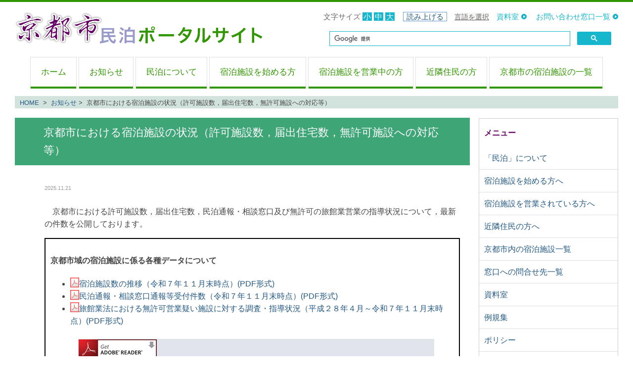

--- FILE ---
content_type: text/html; charset=UTF-8
request_url: https://minpakuportal.city.kyoto.lg.jp/news/953.html
body_size: 9460
content:
<!DOCTYPE html PUBLIC "-//W3C//DTD XHTML 1.0 Transitional//EN" "http://www.w3.org/TR/xhtml1/DTD/xhtml1-transitional.dtd">
<html xmlns="http://www.w3.org/1999/xhtml" xml:lang="ja" lang="ja">
<head>
<meta http-equiv="Content-Type" content="text/html; charset=UTF-8" />

<meta name="Keywords" content="京都市,民泊,民泊新法,住宅宿泊事業法," />
<meta name="description" content="京都市における宿泊施設の状況（許可施設数，届出住宅数，無許可施設への対応等） | 京都市 民泊ポータルサイト-京都市 民泊ポータルサイト" /><meta property="og:title" content="京都市 民泊ポータルサイト" />
<meta property="og:description" content="京都市で宿泊施設を運営中の方、または検討中の方向けの情報を発信いたします。2018年（平成30年）6月15日に施行された「住宅宿泊事業法（民泊新法）」に関する情報も発信いたします。" />

<meta http-equiv="Content-Style-Type" content="text/css" /> 
<meta http-equiv="Content-Script-Type" content="text/javascript" /> 

<meta name="revisit-after" content="3 days" />
<meta name="robots" content="index,follow" />
<meta name="Author" content="京都市,City of Kyoto" />
<meta name="copyright" content="Copyright (C) City of Kyoto">

<link href="https://minpakuportal.city.kyoto.lg.jp/wp-content/themes/ryuumu_tpl/style.css" rel="stylesheet" type="text/css" />
<link href="https://minpakuportal.city.kyoto.lg.jp/wp-content/themes/ryuumu_tpl/css/style.css" rel="stylesheet" type="text/css" />

<script src="https://code.jquery.com/jquery-2.0.3.js"></script>

<script src="https://minpakuportal.city.kyoto.lg.jp/wp-content/themes/ryuumu_tpl/js/common.js" type="text/javascript"></script>
<link rel="alternate" type="application/rss+xml" title="京都市 民泊ポータルサイト RSS Feed" href="https://minpakuportal.city.kyoto.lg.jp/feed" />
<link rel="pingback" href="https://minpakuportal.city.kyoto.lg.jp/xmlrpc.php" />

<!-- for AOS -->
<link href="https://cdn.rawgit.com/michalsnik/aos/2.1.1/dist/aos.css" rel="stylesheet">
<script src="https://cdn.rawgit.com/michalsnik/aos/2.1.1/dist/aos.js"></script>
<!-- end -->

<rdf:RDF xmlns:rdf="http://www.w3.org/1999/02/22-rdf-syntax-ns#"
			xmlns:dc="http://purl.org/dc/elements/1.1/"
			xmlns:trackback="http://madskills.com/public/xml/rss/module/trackback/">
		<rdf:Description rdf:about="https://minpakuportal.city.kyoto.lg.jp/news/953.html"
    dc:identifier="https://minpakuportal.city.kyoto.lg.jp/news/953.html"
    dc:title="京都市における宿泊施設の状況（許可施設数，届出住宅数，無許可施設への対応等）"
    trackback:ping="https://minpakuportal.city.kyoto.lg.jp/news/953.html/trackback" />
</rdf:RDF>
		<!-- All in One SEO 4.5.2.1 - aioseo.com -->
		<title>京都市における宿泊施設の状況（許可施設数，届出住宅数，無許可施設への対応等） | 京都市 民泊ポータルサイト</title>
		<meta name="robots" content="max-snippet:-1, max-image-preview:large, max-video-preview:-1" />
		<link rel="canonical" href="https://minpakuportal.city.kyoto.lg.jp/news/953.html" />
		<meta name="generator" content="All in One SEO (AIOSEO) 4.5.2.1" />
		<meta property="og:locale" content="ja_JP" />
		<meta property="og:site_name" content="京都市 民泊ポータルサイト | 京都市で宿泊施設を運営中の方、または検討中の方向けの情報を発信いたします。2018年（平成30年）6月15日に施行された「住宅宿泊事業法（民泊新法）」に関する情報も発信いたします。" />
		<meta property="og:type" content="article" />
		<meta property="og:title" content="京都市における宿泊施設の状況（許可施設数，届出住宅数，無許可施設への対応等） | 京都市 民泊ポータルサイト" />
		<meta property="og:url" content="https://minpakuportal.city.kyoto.lg.jp/news/953.html" />
		<meta property="article:published_time" content="2025-11-20T15:00:03+00:00" />
		<meta property="article:modified_time" content="2025-12-22T01:00:14+00:00" />
		<meta name="twitter:card" content="summary" />
		<meta name="twitter:title" content="京都市における宿泊施設の状況（許可施設数，届出住宅数，無許可施設への対応等） | 京都市 民泊ポータルサイト" />
		<script type="application/ld+json" class="aioseo-schema">
			{"@context":"https:\/\/schema.org","@graph":[{"@type":"Article","@id":"https:\/\/minpakuportal.city.kyoto.lg.jp\/news\/953.html#article","name":"\u4eac\u90fd\u5e02\u306b\u304a\u3051\u308b\u5bbf\u6cca\u65bd\u8a2d\u306e\u72b6\u6cc1\uff08\u8a31\u53ef\u65bd\u8a2d\u6570\uff0c\u5c4a\u51fa\u4f4f\u5b85\u6570\uff0c\u7121\u8a31\u53ef\u65bd\u8a2d\u3078\u306e\u5bfe\u5fdc\u7b49\uff09 | \u4eac\u90fd\u5e02 \u6c11\u6cca\u30dd\u30fc\u30bf\u30eb\u30b5\u30a4\u30c8","headline":"\u4eac\u90fd\u5e02\u306b\u304a\u3051\u308b\u5bbf\u6cca\u65bd\u8a2d\u306e\u72b6\u6cc1\uff08\u8a31\u53ef\u65bd\u8a2d\u6570\uff0c\u5c4a\u51fa\u4f4f\u5b85\u6570\uff0c\u7121\u8a31\u53ef\u65bd\u8a2d\u3078\u306e\u5bfe\u5fdc\u7b49\uff09","author":{"@id":"https:\/\/minpakuportal.city.kyoto.lg.jp\/author\/kyoto_sec#author"},"publisher":{"@id":"https:\/\/minpakuportal.city.kyoto.lg.jp\/#organization"},"image":{"@type":"ImageObject","url":"https:\/\/minpakuportal.city.kyoto.lg.jp\/wp-content\/uploads\/2019\/06\/pdf-e1560321588276.gif","@id":"https:\/\/minpakuportal.city.kyoto.lg.jp\/news\/953.html\/#articleImage","width":18,"height":20},"datePublished":"2025-11-20T15:00:03+09:00","dateModified":"2025-12-22T01:00:14+09:00","inLanguage":"ja","mainEntityOfPage":{"@id":"https:\/\/minpakuportal.city.kyoto.lg.jp\/news\/953.html#webpage"},"isPartOf":{"@id":"https:\/\/minpakuportal.city.kyoto.lg.jp\/news\/953.html#webpage"},"articleSection":"\u304a\u77e5\u3089\u305b"},{"@type":"BreadcrumbList","@id":"https:\/\/minpakuportal.city.kyoto.lg.jp\/news\/953.html#breadcrumblist","itemListElement":[{"@type":"ListItem","@id":"https:\/\/minpakuportal.city.kyoto.lg.jp\/#listItem","position":1,"name":"\u5bb6","item":"https:\/\/minpakuportal.city.kyoto.lg.jp\/","nextItem":"https:\/\/minpakuportal.city.kyoto.lg.jp\/news#listItem"},{"@type":"ListItem","@id":"https:\/\/minpakuportal.city.kyoto.lg.jp\/news#listItem","position":2,"name":"\u304a\u77e5\u3089\u305b","previousItem":"https:\/\/minpakuportal.city.kyoto.lg.jp\/#listItem"}]},{"@type":"Organization","@id":"https:\/\/minpakuportal.city.kyoto.lg.jp\/#organization","name":"\u4eac\u90fd\u5e02 \u6c11\u6cca\u30dd\u30fc\u30bf\u30eb\u30b5\u30a4\u30c8","url":"https:\/\/minpakuportal.city.kyoto.lg.jp\/"},{"@type":"Person","@id":"https:\/\/minpakuportal.city.kyoto.lg.jp\/author\/kyoto_sec#author","url":"https:\/\/minpakuportal.city.kyoto.lg.jp\/author\/kyoto_sec","name":"kyoto_sec","image":{"@type":"ImageObject","@id":"https:\/\/minpakuportal.city.kyoto.lg.jp\/news\/953.html#authorImage","url":"https:\/\/secure.gravatar.com\/avatar\/5b2d7094b4118d3a8eca19a73efcc5dc?s=96&d=mm&r=g","width":96,"height":96,"caption":"kyoto_sec"}},{"@type":"WebPage","@id":"https:\/\/minpakuportal.city.kyoto.lg.jp\/news\/953.html#webpage","url":"https:\/\/minpakuportal.city.kyoto.lg.jp\/news\/953.html","name":"\u4eac\u90fd\u5e02\u306b\u304a\u3051\u308b\u5bbf\u6cca\u65bd\u8a2d\u306e\u72b6\u6cc1\uff08\u8a31\u53ef\u65bd\u8a2d\u6570\uff0c\u5c4a\u51fa\u4f4f\u5b85\u6570\uff0c\u7121\u8a31\u53ef\u65bd\u8a2d\u3078\u306e\u5bfe\u5fdc\u7b49\uff09 | \u4eac\u90fd\u5e02 \u6c11\u6cca\u30dd\u30fc\u30bf\u30eb\u30b5\u30a4\u30c8","inLanguage":"ja","isPartOf":{"@id":"https:\/\/minpakuportal.city.kyoto.lg.jp\/#website"},"breadcrumb":{"@id":"https:\/\/minpakuportal.city.kyoto.lg.jp\/news\/953.html#breadcrumblist"},"author":{"@id":"https:\/\/minpakuportal.city.kyoto.lg.jp\/author\/kyoto_sec#author"},"creator":{"@id":"https:\/\/minpakuportal.city.kyoto.lg.jp\/author\/kyoto_sec#author"},"datePublished":"2025-11-20T15:00:03+09:00","dateModified":"2025-12-22T01:00:14+09:00"},{"@type":"WebSite","@id":"https:\/\/minpakuportal.city.kyoto.lg.jp\/#website","url":"https:\/\/minpakuportal.city.kyoto.lg.jp\/","name":"\u4eac\u90fd\u5e02 \u6c11\u6cca\u30dd\u30fc\u30bf\u30eb\u30b5\u30a4\u30c8","description":"\u4eac\u90fd\u5e02\u3067\u5bbf\u6cca\u65bd\u8a2d\u3092\u904b\u55b6\u4e2d\u306e\u65b9\u3001\u307e\u305f\u306f\u691c\u8a0e\u4e2d\u306e\u65b9\u5411\u3051\u306e\u60c5\u5831\u3092\u767a\u4fe1\u3044\u305f\u3057\u307e\u3059\u30022018\u5e74\uff08\u5e73\u621030\u5e74\uff096\u670815\u65e5\u306b\u65bd\u884c\u3055\u308c\u305f\u300c\u4f4f\u5b85\u5bbf\u6cca\u4e8b\u696d\u6cd5\uff08\u6c11\u6cca\u65b0\u6cd5\uff09\u300d\u306b\u95a2\u3059\u308b\u60c5\u5831\u3082\u767a\u4fe1\u3044\u305f\u3057\u307e\u3059\u3002","inLanguage":"ja","publisher":{"@id":"https:\/\/minpakuportal.city.kyoto.lg.jp\/#organization"}}]}
		</script>
		<!-- All in One SEO -->

<link rel='dns-prefetch' href='//ajaxzip3.github.io' />
<script type="text/javascript">
/* <![CDATA[ */
window._wpemojiSettings = {"baseUrl":"https:\/\/s.w.org\/images\/core\/emoji\/14.0.0\/72x72\/","ext":".png","svgUrl":"https:\/\/s.w.org\/images\/core\/emoji\/14.0.0\/svg\/","svgExt":".svg","source":{"concatemoji":"https:\/\/minpakuportal.city.kyoto.lg.jp\/wp-includes\/js\/wp-emoji-release.min.js?ver=6.4.4"}};
/*! This file is auto-generated */
!function(i,n){var o,s,e;function c(e){try{var t={supportTests:e,timestamp:(new Date).valueOf()};sessionStorage.setItem(o,JSON.stringify(t))}catch(e){}}function p(e,t,n){e.clearRect(0,0,e.canvas.width,e.canvas.height),e.fillText(t,0,0);var t=new Uint32Array(e.getImageData(0,0,e.canvas.width,e.canvas.height).data),r=(e.clearRect(0,0,e.canvas.width,e.canvas.height),e.fillText(n,0,0),new Uint32Array(e.getImageData(0,0,e.canvas.width,e.canvas.height).data));return t.every(function(e,t){return e===r[t]})}function u(e,t,n){switch(t){case"flag":return n(e,"\ud83c\udff3\ufe0f\u200d\u26a7\ufe0f","\ud83c\udff3\ufe0f\u200b\u26a7\ufe0f")?!1:!n(e,"\ud83c\uddfa\ud83c\uddf3","\ud83c\uddfa\u200b\ud83c\uddf3")&&!n(e,"\ud83c\udff4\udb40\udc67\udb40\udc62\udb40\udc65\udb40\udc6e\udb40\udc67\udb40\udc7f","\ud83c\udff4\u200b\udb40\udc67\u200b\udb40\udc62\u200b\udb40\udc65\u200b\udb40\udc6e\u200b\udb40\udc67\u200b\udb40\udc7f");case"emoji":return!n(e,"\ud83e\udef1\ud83c\udffb\u200d\ud83e\udef2\ud83c\udfff","\ud83e\udef1\ud83c\udffb\u200b\ud83e\udef2\ud83c\udfff")}return!1}function f(e,t,n){var r="undefined"!=typeof WorkerGlobalScope&&self instanceof WorkerGlobalScope?new OffscreenCanvas(300,150):i.createElement("canvas"),a=r.getContext("2d",{willReadFrequently:!0}),o=(a.textBaseline="top",a.font="600 32px Arial",{});return e.forEach(function(e){o[e]=t(a,e,n)}),o}function t(e){var t=i.createElement("script");t.src=e,t.defer=!0,i.head.appendChild(t)}"undefined"!=typeof Promise&&(o="wpEmojiSettingsSupports",s=["flag","emoji"],n.supports={everything:!0,everythingExceptFlag:!0},e=new Promise(function(e){i.addEventListener("DOMContentLoaded",e,{once:!0})}),new Promise(function(t){var n=function(){try{var e=JSON.parse(sessionStorage.getItem(o));if("object"==typeof e&&"number"==typeof e.timestamp&&(new Date).valueOf()<e.timestamp+604800&&"object"==typeof e.supportTests)return e.supportTests}catch(e){}return null}();if(!n){if("undefined"!=typeof Worker&&"undefined"!=typeof OffscreenCanvas&&"undefined"!=typeof URL&&URL.createObjectURL&&"undefined"!=typeof Blob)try{var e="postMessage("+f.toString()+"("+[JSON.stringify(s),u.toString(),p.toString()].join(",")+"));",r=new Blob([e],{type:"text/javascript"}),a=new Worker(URL.createObjectURL(r),{name:"wpTestEmojiSupports"});return void(a.onmessage=function(e){c(n=e.data),a.terminate(),t(n)})}catch(e){}c(n=f(s,u,p))}t(n)}).then(function(e){for(var t in e)n.supports[t]=e[t],n.supports.everything=n.supports.everything&&n.supports[t],"flag"!==t&&(n.supports.everythingExceptFlag=n.supports.everythingExceptFlag&&n.supports[t]);n.supports.everythingExceptFlag=n.supports.everythingExceptFlag&&!n.supports.flag,n.DOMReady=!1,n.readyCallback=function(){n.DOMReady=!0}}).then(function(){return e}).then(function(){var e;n.supports.everything||(n.readyCallback(),(e=n.source||{}).concatemoji?t(e.concatemoji):e.wpemoji&&e.twemoji&&(t(e.twemoji),t(e.wpemoji)))}))}((window,document),window._wpemojiSettings);
/* ]]> */
</script>
<style id='wp-emoji-styles-inline-css' type='text/css'>

	img.wp-smiley, img.emoji {
		display: inline !important;
		border: none !important;
		box-shadow: none !important;
		height: 1em !important;
		width: 1em !important;
		margin: 0 0.07em !important;
		vertical-align: -0.1em !important;
		background: none !important;
		padding: 0 !important;
	}
</style>
<link rel='stylesheet' id='wp-block-library-css' href='https://minpakuportal.city.kyoto.lg.jp/wp-includes/css/dist/block-library/style.min.css?ver=6.4.4' type='text/css' media='all' />
<style id='classic-theme-styles-inline-css' type='text/css'>
/*! This file is auto-generated */
.wp-block-button__link{color:#fff;background-color:#32373c;border-radius:9999px;box-shadow:none;text-decoration:none;padding:calc(.667em + 2px) calc(1.333em + 2px);font-size:1.125em}.wp-block-file__button{background:#32373c;color:#fff;text-decoration:none}
</style>
<style id='global-styles-inline-css' type='text/css'>
body{--wp--preset--color--black: #000000;--wp--preset--color--cyan-bluish-gray: #abb8c3;--wp--preset--color--white: #ffffff;--wp--preset--color--pale-pink: #f78da7;--wp--preset--color--vivid-red: #cf2e2e;--wp--preset--color--luminous-vivid-orange: #ff6900;--wp--preset--color--luminous-vivid-amber: #fcb900;--wp--preset--color--light-green-cyan: #7bdcb5;--wp--preset--color--vivid-green-cyan: #00d084;--wp--preset--color--pale-cyan-blue: #8ed1fc;--wp--preset--color--vivid-cyan-blue: #0693e3;--wp--preset--color--vivid-purple: #9b51e0;--wp--preset--gradient--vivid-cyan-blue-to-vivid-purple: linear-gradient(135deg,rgba(6,147,227,1) 0%,rgb(155,81,224) 100%);--wp--preset--gradient--light-green-cyan-to-vivid-green-cyan: linear-gradient(135deg,rgb(122,220,180) 0%,rgb(0,208,130) 100%);--wp--preset--gradient--luminous-vivid-amber-to-luminous-vivid-orange: linear-gradient(135deg,rgba(252,185,0,1) 0%,rgba(255,105,0,1) 100%);--wp--preset--gradient--luminous-vivid-orange-to-vivid-red: linear-gradient(135deg,rgba(255,105,0,1) 0%,rgb(207,46,46) 100%);--wp--preset--gradient--very-light-gray-to-cyan-bluish-gray: linear-gradient(135deg,rgb(238,238,238) 0%,rgb(169,184,195) 100%);--wp--preset--gradient--cool-to-warm-spectrum: linear-gradient(135deg,rgb(74,234,220) 0%,rgb(151,120,209) 20%,rgb(207,42,186) 40%,rgb(238,44,130) 60%,rgb(251,105,98) 80%,rgb(254,248,76) 100%);--wp--preset--gradient--blush-light-purple: linear-gradient(135deg,rgb(255,206,236) 0%,rgb(152,150,240) 100%);--wp--preset--gradient--blush-bordeaux: linear-gradient(135deg,rgb(254,205,165) 0%,rgb(254,45,45) 50%,rgb(107,0,62) 100%);--wp--preset--gradient--luminous-dusk: linear-gradient(135deg,rgb(255,203,112) 0%,rgb(199,81,192) 50%,rgb(65,88,208) 100%);--wp--preset--gradient--pale-ocean: linear-gradient(135deg,rgb(255,245,203) 0%,rgb(182,227,212) 50%,rgb(51,167,181) 100%);--wp--preset--gradient--electric-grass: linear-gradient(135deg,rgb(202,248,128) 0%,rgb(113,206,126) 100%);--wp--preset--gradient--midnight: linear-gradient(135deg,rgb(2,3,129) 0%,rgb(40,116,252) 100%);--wp--preset--font-size--small: 13px;--wp--preset--font-size--medium: 20px;--wp--preset--font-size--large: 36px;--wp--preset--font-size--x-large: 42px;--wp--preset--spacing--20: 0.44rem;--wp--preset--spacing--30: 0.67rem;--wp--preset--spacing--40: 1rem;--wp--preset--spacing--50: 1.5rem;--wp--preset--spacing--60: 2.25rem;--wp--preset--spacing--70: 3.38rem;--wp--preset--spacing--80: 5.06rem;--wp--preset--shadow--natural: 6px 6px 9px rgba(0, 0, 0, 0.2);--wp--preset--shadow--deep: 12px 12px 50px rgba(0, 0, 0, 0.4);--wp--preset--shadow--sharp: 6px 6px 0px rgba(0, 0, 0, 0.2);--wp--preset--shadow--outlined: 6px 6px 0px -3px rgba(255, 255, 255, 1), 6px 6px rgba(0, 0, 0, 1);--wp--preset--shadow--crisp: 6px 6px 0px rgba(0, 0, 0, 1);}:where(.is-layout-flex){gap: 0.5em;}:where(.is-layout-grid){gap: 0.5em;}body .is-layout-flow > .alignleft{float: left;margin-inline-start: 0;margin-inline-end: 2em;}body .is-layout-flow > .alignright{float: right;margin-inline-start: 2em;margin-inline-end: 0;}body .is-layout-flow > .aligncenter{margin-left: auto !important;margin-right: auto !important;}body .is-layout-constrained > .alignleft{float: left;margin-inline-start: 0;margin-inline-end: 2em;}body .is-layout-constrained > .alignright{float: right;margin-inline-start: 2em;margin-inline-end: 0;}body .is-layout-constrained > .aligncenter{margin-left: auto !important;margin-right: auto !important;}body .is-layout-constrained > :where(:not(.alignleft):not(.alignright):not(.alignfull)){max-width: var(--wp--style--global--content-size);margin-left: auto !important;margin-right: auto !important;}body .is-layout-constrained > .alignwide{max-width: var(--wp--style--global--wide-size);}body .is-layout-flex{display: flex;}body .is-layout-flex{flex-wrap: wrap;align-items: center;}body .is-layout-flex > *{margin: 0;}body .is-layout-grid{display: grid;}body .is-layout-grid > *{margin: 0;}:where(.wp-block-columns.is-layout-flex){gap: 2em;}:where(.wp-block-columns.is-layout-grid){gap: 2em;}:where(.wp-block-post-template.is-layout-flex){gap: 1.25em;}:where(.wp-block-post-template.is-layout-grid){gap: 1.25em;}.has-black-color{color: var(--wp--preset--color--black) !important;}.has-cyan-bluish-gray-color{color: var(--wp--preset--color--cyan-bluish-gray) !important;}.has-white-color{color: var(--wp--preset--color--white) !important;}.has-pale-pink-color{color: var(--wp--preset--color--pale-pink) !important;}.has-vivid-red-color{color: var(--wp--preset--color--vivid-red) !important;}.has-luminous-vivid-orange-color{color: var(--wp--preset--color--luminous-vivid-orange) !important;}.has-luminous-vivid-amber-color{color: var(--wp--preset--color--luminous-vivid-amber) !important;}.has-light-green-cyan-color{color: var(--wp--preset--color--light-green-cyan) !important;}.has-vivid-green-cyan-color{color: var(--wp--preset--color--vivid-green-cyan) !important;}.has-pale-cyan-blue-color{color: var(--wp--preset--color--pale-cyan-blue) !important;}.has-vivid-cyan-blue-color{color: var(--wp--preset--color--vivid-cyan-blue) !important;}.has-vivid-purple-color{color: var(--wp--preset--color--vivid-purple) !important;}.has-black-background-color{background-color: var(--wp--preset--color--black) !important;}.has-cyan-bluish-gray-background-color{background-color: var(--wp--preset--color--cyan-bluish-gray) !important;}.has-white-background-color{background-color: var(--wp--preset--color--white) !important;}.has-pale-pink-background-color{background-color: var(--wp--preset--color--pale-pink) !important;}.has-vivid-red-background-color{background-color: var(--wp--preset--color--vivid-red) !important;}.has-luminous-vivid-orange-background-color{background-color: var(--wp--preset--color--luminous-vivid-orange) !important;}.has-luminous-vivid-amber-background-color{background-color: var(--wp--preset--color--luminous-vivid-amber) !important;}.has-light-green-cyan-background-color{background-color: var(--wp--preset--color--light-green-cyan) !important;}.has-vivid-green-cyan-background-color{background-color: var(--wp--preset--color--vivid-green-cyan) !important;}.has-pale-cyan-blue-background-color{background-color: var(--wp--preset--color--pale-cyan-blue) !important;}.has-vivid-cyan-blue-background-color{background-color: var(--wp--preset--color--vivid-cyan-blue) !important;}.has-vivid-purple-background-color{background-color: var(--wp--preset--color--vivid-purple) !important;}.has-black-border-color{border-color: var(--wp--preset--color--black) !important;}.has-cyan-bluish-gray-border-color{border-color: var(--wp--preset--color--cyan-bluish-gray) !important;}.has-white-border-color{border-color: var(--wp--preset--color--white) !important;}.has-pale-pink-border-color{border-color: var(--wp--preset--color--pale-pink) !important;}.has-vivid-red-border-color{border-color: var(--wp--preset--color--vivid-red) !important;}.has-luminous-vivid-orange-border-color{border-color: var(--wp--preset--color--luminous-vivid-orange) !important;}.has-luminous-vivid-amber-border-color{border-color: var(--wp--preset--color--luminous-vivid-amber) !important;}.has-light-green-cyan-border-color{border-color: var(--wp--preset--color--light-green-cyan) !important;}.has-vivid-green-cyan-border-color{border-color: var(--wp--preset--color--vivid-green-cyan) !important;}.has-pale-cyan-blue-border-color{border-color: var(--wp--preset--color--pale-cyan-blue) !important;}.has-vivid-cyan-blue-border-color{border-color: var(--wp--preset--color--vivid-cyan-blue) !important;}.has-vivid-purple-border-color{border-color: var(--wp--preset--color--vivid-purple) !important;}.has-vivid-cyan-blue-to-vivid-purple-gradient-background{background: var(--wp--preset--gradient--vivid-cyan-blue-to-vivid-purple) !important;}.has-light-green-cyan-to-vivid-green-cyan-gradient-background{background: var(--wp--preset--gradient--light-green-cyan-to-vivid-green-cyan) !important;}.has-luminous-vivid-amber-to-luminous-vivid-orange-gradient-background{background: var(--wp--preset--gradient--luminous-vivid-amber-to-luminous-vivid-orange) !important;}.has-luminous-vivid-orange-to-vivid-red-gradient-background{background: var(--wp--preset--gradient--luminous-vivid-orange-to-vivid-red) !important;}.has-very-light-gray-to-cyan-bluish-gray-gradient-background{background: var(--wp--preset--gradient--very-light-gray-to-cyan-bluish-gray) !important;}.has-cool-to-warm-spectrum-gradient-background{background: var(--wp--preset--gradient--cool-to-warm-spectrum) !important;}.has-blush-light-purple-gradient-background{background: var(--wp--preset--gradient--blush-light-purple) !important;}.has-blush-bordeaux-gradient-background{background: var(--wp--preset--gradient--blush-bordeaux) !important;}.has-luminous-dusk-gradient-background{background: var(--wp--preset--gradient--luminous-dusk) !important;}.has-pale-ocean-gradient-background{background: var(--wp--preset--gradient--pale-ocean) !important;}.has-electric-grass-gradient-background{background: var(--wp--preset--gradient--electric-grass) !important;}.has-midnight-gradient-background{background: var(--wp--preset--gradient--midnight) !important;}.has-small-font-size{font-size: var(--wp--preset--font-size--small) !important;}.has-medium-font-size{font-size: var(--wp--preset--font-size--medium) !important;}.has-large-font-size{font-size: var(--wp--preset--font-size--large) !important;}.has-x-large-font-size{font-size: var(--wp--preset--font-size--x-large) !important;}
.wp-block-navigation a:where(:not(.wp-element-button)){color: inherit;}
:where(.wp-block-post-template.is-layout-flex){gap: 1.25em;}:where(.wp-block-post-template.is-layout-grid){gap: 1.25em;}
:where(.wp-block-columns.is-layout-flex){gap: 2em;}:where(.wp-block-columns.is-layout-grid){gap: 2em;}
.wp-block-pullquote{font-size: 1.5em;line-height: 1.6;}
</style>
<script type="text/javascript" id="wp-statistics-tracker-js-extra">
/* <![CDATA[ */
var WP_Statistics_Tracker_Object = {"hitRequestUrl":"https:\/\/minpakuportal.city.kyoto.lg.jp\/wp-json\/wp-statistics\/v2\/hit?wp_statistics_hit_rest=yes&track_all=1&current_page_type=post&current_page_id=953&search_query&page_uri=L25ld3MvOTUzLmh0bWw","keepOnlineRequestUrl":"https:\/\/minpakuportal.city.kyoto.lg.jp\/wp-json\/wp-statistics\/v2\/online?wp_statistics_hit_rest=yes&track_all=1&current_page_type=post&current_page_id=953&search_query&page_uri=L25ld3MvOTUzLmh0bWw","option":{"dntEnabled":false,"cacheCompatibility":""}};
/* ]]> */
</script>
<script type="text/javascript" src="https://minpakuportal.city.kyoto.lg.jp/wp-content/plugins/wp-statistics/assets/js/tracker.js?ver=6.4.4" id="wp-statistics-tracker-js"></script>
<link rel="https://api.w.org/" href="https://minpakuportal.city.kyoto.lg.jp/wp-json/" /><link rel="alternate" type="application/json" href="https://minpakuportal.city.kyoto.lg.jp/wp-json/wp/v2/posts/953" /><link rel="EditURI" type="application/rsd+xml" title="RSD" href="https://minpakuportal.city.kyoto.lg.jp/xmlrpc.php?rsd" />
<meta name="generator" content="WordPress 6.4.4" />
<link rel='shortlink' href='https://minpakuportal.city.kyoto.lg.jp/?p=953' />
<link rel="alternate" type="application/json+oembed" href="https://minpakuportal.city.kyoto.lg.jp/wp-json/oembed/1.0/embed?url=https%3A%2F%2Fminpakuportal.city.kyoto.lg.jp%2Fnews%2F953.html" />
<link rel="alternate" type="text/xml+oembed" href="https://minpakuportal.city.kyoto.lg.jp/wp-json/oembed/1.0/embed?url=https%3A%2F%2Fminpakuportal.city.kyoto.lg.jp%2Fnews%2F953.html&#038;format=xml" />
<!-- Analytics by WP Statistics v14.2 - https://wp-statistics.com/ -->
<style type="text/css">.recentcomments a{display:inline !important;padding:0 !important;margin:0 !important;}</style>

<!-- ReadSpeaker -->
<script type="text/javascript">
window.rsConf = { general: { usePost: true } };
</script><script src="//f1-as.readspeaker.com/script/10608/webReader/webReader.js?pids=wr&amp;forceAdapter=ioshtml5&amp;disable=translation,lookup" type="text/javascript"></script>
</head>

<body>

<div id="header">
    <div class="headertop">
      <div class="container cle">
        <h1 class="ff_serif logo cle"><a href="https://minpakuportal.city.kyoto.lg.jp/"><img src="https://minpakuportal.city.kyoto.lg.jp/wp-content/themes/ryuumu_tpl/img/h_logo.png" alt="京都市における宿泊施設の状況（許可施設数，届出住宅数，無許可施設への対応等） | 京都市 民泊ポータルサイト | 京都市 民泊ポータルサイト" /></a></h1>
        <div class="h_right">
        
          <div class="upper">
              <div class="fontSize-wrap">
                  <ul id="fontSize" class="textresizer">
                       <li>文字サイズ</li>
                       <li class="changeBtn"><a href="#nogo">小</a></li>
                       <li class="changeBtn"><a href="#nogo">中</a></li>
                       <li class="changeBtn"><a href="#nogo">大</a></li>
                  </ul>
              </div>
              
              <div id="readspeaker_button1" class="rs_skip">
                <a href="//app-as.readspeaker.com/cgi-bin/rsent?customerid=10608&amp;lang=ja_jp&amp;readid=main&amp;url=" onclick="readpage(this.href, 'xp1'); return false;" class="rs_href" rel="nofollow" accesskey="L">
                  読み上げる
                </a>
              </div>
              
              <div class="languageSelect">
              <div class="hright_hotel-list"><a class="toggle_hotel-list">言語を選択</a>
				<ul>
				    <li class="cat-item cat-item-1"><a href="https://minpakuportal.city.kyoto.lg.jp.e.agw.hp.transer.com/" >英語</a>
				</li>
					<li class="cat-item cat-item-2"><a href="https://minpakuportal.city.kyoto.lg.jp.c.agw.hp.transer.com/" >中国語 簡体</a>
				</li>
					<li class="cat-item cat-item-3"><a href="https://minpakuportal.city.kyoto.lg.jp.t.agw.hp.transer.com/" >中国語 繁体</a>
				</li>
					<li class="cat-item cat-item-4"><a href="https://minpakuportal.city.kyoto.lg.jp.k.agw.hp.transer.com/" >韓国語</a>
				</li>
				<li class="cat-item cat-item-5"><a class="cl-norewrite" href="/" >日本語</a>
				</li>

				</ul> 
				</div>
              </div>
              <div class="pageLink">
                  <ul>
                      <li><a href="https://minpakuportal.city.kyoto.lg.jp/document">資料室</a></li>
                      <li><a href="https://minpakuportal.city.kyoto.lg.jp/contact">お問い合わせ窓口一覧</a></li>
                  </ul>
              </div>
          </div><!-- /.upper -->
        
          <div class="bottom">
              <div class="searchBox">
                <script>
                  (function() {
                    var cx = '002784444161514972087:nv0tdpimtwk';
                    var gcse = document.createElement('script');
                    gcse.type = 'text/javascript';
                    gcse.async = true;
                    gcse.src = 'https://cse.google.com/cse.js?cx=' + cx;
                    var s = document.getElementsByTagName('script')[0];
                    s.parentNode.insertBefore(gcse, s);
                  })();
                </script>
                <gcse:search></gcse:search>

                
                
              </div>
          </div><!-- /.bottom -->
            
        </div> <!-- /.h_right -->    
        <div class="cle"><hr /></div>
      </div><!-- /.container -->
    </div><!-- /.headertop -->
    <div class="topmenu">
      <div class="container cle">
       <ul>
         <li><a href="https://minpakuportal.city.kyoto.lg.jp/">ホーム</a></li
        ><li><a href="https://minpakuportal.city.kyoto.lg.jp/news">お知らせ</a></li
        ><li><a href="https://minpakuportal.city.kyoto.lg.jp/indexminpaku">民泊について</a></li
        ><li><a href="https://minpakuportal.city.kyoto.lg.jp/startminpaku">宿泊施設を始める方</a></li
        ><li><a href="https://minpakuportal.city.kyoto.lg.jp/openforminpaku">宿泊施設を営業中の方</a></li
        ><li><a href="https://minpakuportal.city.kyoto.lg.jp/local">近隣住民の方</a></li
        ><li><a href="https://minpakuportal.city.kyoto.lg.jp/list">京都市の宿泊施設の一覧</a></li
        ></ul>
      </div><!-- /.container -->
    </div><!-- /.topmenu -->
    
    <div class="container"><!-- ReadSpeaker -->
    <div id="xp1" class="rs_preserve rs_skip rs_splitbutton rs_addtools rs_exp"></div>
    </div><!-- /.container -->
    
    
</div>
<!-- header.end -->

<div id="main"><div id="maincontents">
 <div id="breadcrumb" class="rs_skip">
     <ul>
      <li><a href="https://minpakuportal.city.kyoto.lg.jp/">HOME</a> &gt;</li>
      <li>      <a href="https://minpakuportal.city.kyoto.lg.jp/news">お知らせ</a>&gt;</li>
      <li>京都市における宿泊施設の状況（許可施設数，届出住宅数，無許可施設への対応等）</li>
      </li>
     </ul>
    </div>


  <div class="rightcolumn">
      
   

	<rdf:RDF xmlns:rdf="http://www.w3.org/1999/02/22-rdf-syntax-ns#"
			xmlns:dc="http://purl.org/dc/elements/1.1/"
			xmlns:trackback="http://madskills.com/public/xml/rss/module/trackback/">
		<rdf:Description rdf:about="https://minpakuportal.city.kyoto.lg.jp/news/953.html"
    dc:identifier="https://minpakuportal.city.kyoto.lg.jp/news/953.html"
    dc:title="京都市における宿泊施設の状況（許可施設数，届出住宅数，無許可施設への対応等）"
    trackback:ping="https://minpakuportal.city.kyoto.lg.jp/news/953.html/trackback" />
</rdf:RDF>
    <div id="entry-953" class="asset">
      <h2 class="maintitle">京都市における宿泊施設の状況（許可施設数，届出住宅数，無許可施設への対応等）</h2>
      <div class="rightdetail asset-body">
      <span class="date">2025.11.21</span>
        <p>　京都市における許可施設数，届出住宅数，民泊通報・相談窓口及び無許可の旅館業営業の指導状況について，最新の件数を公開しております。</p>
<table style="border-color: #000000;" border="1" cellpadding="10">
<tbody>
<tr>
<td>
<h4>京都市域の宿泊施設に係る各種データについて</h4>
<ul>
<li><a href="https://minpakuportal.city.kyoto.lg.jp/wp-content/uploads/2025/03/20250228suii.pdf"><img decoding="async" class="alignnone size-full wp-image-653" src="https://minpakuportal.city.kyoto.lg.jp/wp-content/uploads/2019/06/pdf-e1560321588276.gif" alt="" width="18" height="20" /></a><a href="https://minpakuportal.city.kyoto.lg.jp/wp-content/uploads/2025/12/20251130suii.pdf">宿泊施設数の推移（令和７年１１月末時点）(PDF形式)</a></li>
<li><img decoding="async" class="alignnone size-full wp-image-653" src="https://minpakuportal.city.kyoto.lg.jp/wp-content/uploads/2019/06/pdf-e1560321588276.gif" alt="" width="18" height="20" /><a href="https://minpakuportal.city.kyoto.lg.jp/wp-content/uploads/2025/12/0711minpakutuuhou.pdf">民泊通報・相談窓口通報等受付件数（令和７年１１月末時点）(PDF形式)</a></li>
<li><img decoding="async" class="alignnone size-full wp-image-653" src="https://minpakuportal.city.kyoto.lg.jp/wp-content/uploads/2019/06/pdf-e1560321588276.gif" alt="" width="18" height="20" /><a href="https://minpakuportal.city.kyoto.lg.jp/wp-content/uploads/2025/12/0711mukyokashido.pdf">旅館業法における無許可営業疑い施設に対する調査・指導状況（平成２８年４月～令和７年１１月末時点）(PDF形式)</a></li>
</ul>
<figure class="wp-block-image">
<table class=" alignright" style="background-color: #e1e5eb;">
<tbody>
<tr>
<td data-wp-editing="1"><a href="https://get.adobe.com/jp/reader/"><img decoding="async" src="https://www.city.kyoto.lg.jp/hokenfukushi/images/get_adobe_reader.png" alt="Adobe Reader の入手" /></a><br />　PDFファイルの閲覧には Adobe Reader が必要です。同ソフトがインストールされていない場合には、<a href="https://get.adobe.com/jp/reader/" target="_blank" rel="noopener noreferrer">Adobe 社のサイトから Adobe Reader をダウンロード（無償）してください。</a></td>
</tr>
</tbody>
</table>
</figure>
</td>
</tr>
</tbody>
</table>
<p>　〇　旅館業法に基づく許可施設又は住宅宿泊事業法に基づく届出住宅一覧は<a href="https://minpakuportal.city.kyoto.lg.jp/list"><span style="color: #0000ff;"><strong>こちら</strong></span></a></p>
        <div class="cle"><hr /></div>
      </div><!-- /.rightdetail -->
		</div><!-- /#page-ID -->

	

    <div class="aligncenter">
            <a href="https://minpakuportal.city.kyoto.lg.jp/news/3287.html" rel="prev" title="観光客等の自転車利用に係る啓発について">以前の記事</a>&gt;&nbsp;
    </div>

</div><!-- /.rightcolumn -->

﻿    <div class="leftcolumn">

    <div class="smenuwrap">
     <div class="sidetitle">
      <p>メニュー</p>
     </div>
     <ul class="sidemenu">
				<li class="page_item page-item-160"><a href="https://minpakuportal.city.kyoto.lg.jp/indexminpaku">「民泊」について</a></li>
<li class="page_item page-item-13"><a href="https://minpakuportal.city.kyoto.lg.jp/startminpaku">宿泊施設を始める方へ</a></li>
<li class="page_item page-item-22"><a href="https://minpakuportal.city.kyoto.lg.jp/openforminpaku">宿泊施設を営業されている方へ</a></li>
<li class="page_item page-item-32"><a href="https://minpakuportal.city.kyoto.lg.jp/local">近隣住民の方へ</a></li>
<li class="page_item page-item-34"><a href="https://minpakuportal.city.kyoto.lg.jp/list">京都市内の宿泊施設一覧</a></li>
<li class="page_item page-item-36"><a href="https://minpakuportal.city.kyoto.lg.jp/contact">窓口への問合せ先一覧</a></li>
<li class="page_item page-item-38"><a href="https://minpakuportal.city.kyoto.lg.jp/document">資料室</a></li>
<li class="page_item page-item-240"><a href="https://minpakuportal.city.kyoto.lg.jp/reiki">例規集</a></li>
<li class="page_item page-item-40"><a href="https://minpakuportal.city.kyoto.lg.jp/privacypolicy">ポリシー</a></li>
<li class="page_item page-item-425"><a href="https://minpakuportal.city.kyoto.lg.jp/%e9%9f%b3%e5%a3%b0%e8%aa%ad%e3%81%bf%e4%b8%8a%e3%81%92%e6%a9%9f%e8%83%bd%e3%81%ae%e4%bd%bf%e3%81%84%e6%96%b9%e3%81%ab%e3%81%a4%e3%81%84%e3%81%a6">音声読み上げ機能の使い方について</a></li>
         <li><a href="https://minpakuportal.city.kyoto.lg.jp/news">お知らせ</a></li>
        <li><a href="https://minpakuportal.city.kyoto.lg.jp/">HOME</a></li>
     </ul>
    </div>
    <!-- sidewrap.end -->


    
    </div>
	<!-- leftcolumn.end -->
</div>
</div>
<!-- main.end -->

<div id="pagetop"><a href="#header"><img src="https://minpakuportal.city.kyoto.lg.jp/wp-content/themes/ryuumu_tpl/img/pagetop.png" width="64" height="64" alt="ページ上部へ戻る" /></a></div>

<div id="footer">
  <div class="container cle">Copyright&copy; City of Kyoto All Rights Reserved.</div><!-- /#copy -->
  </div><!-- /.container -->
</div>
<!-- footer.end -->

<script src="https://minpakuportal.city.kyoto.lg.jp/wp-content/themes/ryuumu_tpl/js/jquery.cookie.js"></script>
<script src="https://minpakuportal.city.kyoto.lg.jp/wp-content/themes/ryuumu_tpl/js/jquery.textresizer.js"></script>
<script>
$(document).ready(function () {
  $("#fontSize li a").textresizer({
    target: "#main"
  });
});
</script>

<script>// for AOS
  AOS.init({
	  duration: 1000
  });
</script>
 
<script defer src="https://static.cloudflareinsights.com/beacon.min.js/vcd15cbe7772f49c399c6a5babf22c1241717689176015" integrity="sha512-ZpsOmlRQV6y907TI0dKBHq9Md29nnaEIPlkf84rnaERnq6zvWvPUqr2ft8M1aS28oN72PdrCzSjY4U6VaAw1EQ==" data-cf-beacon='{"version":"2024.11.0","token":"dac9238efd0849c781383398817a8dbb","server_timing":{"name":{"cfCacheStatus":true,"cfEdge":true,"cfExtPri":true,"cfL4":true,"cfOrigin":true,"cfSpeedBrain":true},"location_startswith":null}}' crossorigin="anonymous"></script>
</body>
</html>


--- FILE ---
content_type: text/css
request_url: https://minpakuportal.city.kyoto.lg.jp/wp-content/themes/ryuumu_tpl/style.css
body_size: 4202
content:
@charset "utf-8";
/*
Theme Name: ビジネスデザインB2 2列左メニュー
Theme URI: http://www.ryuumu.co.jp/
Description: Ryuumu Tmaplate
Version: 1.01 2010/02/17
Author: Ryuumu
Author URI: http://www.ryuumu.co.jp/											
*/

/* Reset ------------------------------------------------------------------ */

table {
	border-spacing: 0;
}
fieldset, img, abbr, acronym {
	border: 0;
}
caption, th {
	text-align: left;
}
q:before, q:after {
	content: '';
}
hr {
	border: 0;
	height: 1px;
	background-color: #000;
	color: #000;
}
a img, :link img, :visited img {
	border: none;
}
address {
	font-style: normal;
	display: inline;
}
/* Utilities ----------------------------------------------------------------- */
#content-inner:after {
	content: " ";
	display: block;
	visibility: hidden;
	clear: both;
	height: 0.1px;
	font-size: 0.1em;
	line-height: 0;
}
#content-inner {
	display: inline-block;
}
/* no ie mac \*/
* html #content-inner {
	height: 1%;
}
#content-inner {
	display: block;
}
/* Assets */
.asset-body, .asset-more, .more-link, .asset-excerpt, .comment-content, .comment-footer, .comments-open-content, .comments-open-footer, .trackbacks-info, .trackback-content, .archive-content {
	clear: both;
}
.asset, .comments, .trackbacks, .archive {
	overflow: hidden;
	width: 100%;
}
.asset, .asset-content, .comments, .trackbacks, .archive {
	position: static;
	clear: both;
}
.asset, .comments, .comments-content, .trackbacks, .archive, .search-form {
	margin-bottom: 1.5em;
}
.asset-name {
	margin-bottom: .25em;
}
.asset-meta {
	font-size: 11px;
	margin-top: .25em;
	padding-top: 2px;
	padding-bottom: .3em;
	font-weight: normal;
	clear: both;
	border: 0;
}
.entry-tags-header, .entry-categories-header {
	margin-bottom: 0;
	margin-right: .25em;
	display: inline;
	font-weight: bold;
}
.entry-tags-list, .entry-categories-list {
	display: inline;
	list-style: none;
	margin-left: 0;
	padding-left: 0;
}
.entry-tags-list .entry-tag, .entry-categories-list .entry-category {
	display: inline;
}
.alignleft {
	float: left;
	margin: 0 20px 20px 0;
}
.aligncenter {
	display: block;
	margin: 0 auto 20px;
	text-align: center;
}
.alignright {
	float: right;
	margin: 0 0 20px 20px;
}
/* Feedback */
.comments-open label {
	display: block;
}
#comment-author, #comment-email, #comment-url, #comment-text {
	width: 80%;
}
#comment-submit {
	font-weight: bold;
}
.comment, .trackback {
	margin-bottom: .5em;
	border-bottom: 1px solid #ccc;
	padding-bottom: .5em;
}
.comment-content {
	clear: none;
	line-height: 1.5;
	margin-bottom: 1em;
}
.comment-content p {
	margin-bottom: .5em;
}
/* Widgets */
.widget {
	position: relative;
	overflow: hidden;
	width: 100%;
}
.widget-content {
	position: relative;
	margin: 0;
	padding: 0;
}
.widget ul {
	margin: 0;
	padding: 0;
	list-style: none;
}
.widget ul ul {
	margin-left: 15px;
}
.widget li {
	margin-top: 5px;
	margin-bottom: 5px;
}
.widget-recent-assets .widget-content .widget-list {
	overflow: auto;
	margin-right: 0;
}
.widget-search ul {
	margin-left: 0;
	list-style: none;
}
.widget-search li {
	margin: 5px 0;
}
/* Layout ----------------------------------------------------------------- */
#container-inner {
	min-height: 100%;
	margin: 0 auto;
	text-align: left;
}
/* #header, #content, #alpha, #beta, #footer {
    position: relative;
} */

#alpha, #beta {
	display: inline;
	float: left;
}
/* #header-inner, #content-inner, #footer-inner,
#alpha-inner, #beta-inner {
    position: static;
} */

#header-inner, #content-inner, #footer-inner {
	padding-top: 20px;
	padding-bottom: 20px;
}
#header-inner, #footer-inner, #alpha-inner, #beta-inner {
	/*    overflow: hidden; */
	padding: 0;
}
#content-inner {
	padding-top: 0px;
}
/* ---------------------------------------------------------------------
ページ全体
--------------------------------------------------------------------- */


/* ---　ページトップ　--- */
#gotop {
	clear: both;
	width: 100%;
	margin: 10px 0;
}
#gotop a {
	font-size: 14px !important;
	text-indent: -500px;
	height: 15px;
	width: 65px;
	display: block;
	float: right;
	overflow: hidden;
	background: url('images/pagetop.gif') no-repeat 0 0;
}
#gotop a:hover {
	font-size: 14px !important;
	text-indent: -500px;
	height: 15px;
	width: 65px;
	display: block;
	float: right;
	overflow: hidden;
	background: url('images/pagetop_ov.gif') no-repeat 0 0;
}
/* -----　パンくず　----- */
.navi {
	margin: 2px 5px 5px 0px;
	text-align: left;
	font-size: 11px !important;
	font-size: 11px;
}
/* ---------------------------------------------------------------------
container
--------------------------------------------------------------------- */
#container {
	line-height: 1.6;
	font-size: 14px;
	width: 918px;
	margin: 0 auto;
	text-align: left;
	border: 1px solid #666666;
	background: url('images/back.jpg') 0 repeat-y;
	margin-top: 1px;
}
#container-inner {
	width: 918px;
}
/* ---------------------------------------------------------------------
レイアウト
--------------------------------------------------------------------- */
.layout-tw #alpha {
	float: right;
	width: 710px;
	padding-right: 15px;
	margin-left: 0px;
}
.layout-tw #beta {
	float: left;
	left: 0;
	width: 180px;
	margin: 0px 0px 0px 13px;
	background-image: url(images/navihead.jpg);
	background-repeat: no-repeat;
}
#alpha-inner {
	margin: 0;
	padding: 0px 0px 0px 14px;
	width: 696px;
}
#beta-inner {
	margin: 0px 0px 0px 0px;
	padding: 0px 0px 0px 0px;
	border: 1px solid #999;
	width: 178px;
	background-position: left;
}
/* -- サイトマップ・お問合せリンク -- */
#header .sub-contents {
	margin-bottom: 0px;
	padding: 0px 10px 18px 0px;
	text-align: right;
	font-size: 12px !important;
	font-size: 12px;
}
#header .sub-contents a:link, #header .sub-contents a:visited {
	text-decoration: none;
	color: #212121;
}
#header .sub-contents a:hover, #header .sub-contents a:active {
	text-decoration: underline;
	color: #212121;
}
/* -- 検索フォーム -- */
#header .header-search {
	margin-bottom: 0px;
	padding: 0px;
	text-align: right;
	font-size: 10px !important;
	font-size: 10px;
	color: #444444;
}
#header .header-search .box {
	margin-right: 5px;
}
#header .header-search .submit {
	background: url('images/search.gif') 0 0 no-repeat;
	border: none;
	height: 18px;
	width: 57px;
	margin: 0 5px 5px 0;
	padding: 0;
	vertical-align: middle;
}
/* ---------------------------------------------------------------------
投稿記事
--------------------------------------------------------------------- */
.archive-title {
	_height: 1px;
	padding: 0px 10px 20px 30px;
	line-height: 1.2;
	font-size: 15px !important;
	font-size: 15px;
	font-weight: bold;
	color: #212121;
	margin-bottom: 5px;
	background-image: url(images/pagetitle.jpg);
	background-repeat: no-repeat;
	width: 620px;
	margin: 10px 0px;
}
.archive-title em {
	font-style: normal;
}
.entry-asset {
	width: 100%;
	padding: 0px;
}
.asset-header {
	padding: 10px 0px 10px 0px;
}
.asset-name {
	padding: 7px 0px 5px 15px;
	color: #212121;
	font-weight: bold;
	line-height: 1.2;
	font-size: 16px !important;
	font-size: 16px;
	border-left: 4px solid #212121;
	margin: 0px 0px 0px 20px;
}
.asset-name a:link, .asset-name a:hover, .asset-name a:visited, .asset-name a:active {
	text-decoration: none;
}
.asset-more {
	margin: 0 10px 10px;
}
.more-link {
	clear: both;
	overflow: hidden;
	height: 28px;
	width: 160px;
	display: block;
	margin: 10px 0;
	background: url('images/syosai_bt.gif') no-repeat 0 0;
}
.more-link:hover {
	background: url('images/syosai_bt_ov.gif') no-repeat 0 0;
}
.asset-meta {
	text-align: right;
	margin-top: 10px;
	padding: 10px;
	border-top: 1px dotted #CCCCCC;
	font-size: 100% !important;
	font-size: 95%;
}
/* ---------------------------------------------------------------------
コメント&トラックバック
--------------------------------------------------------------------- */
#trackbacks {
	clear: both;
	width: 580px;
	margin-top: 25px;
	margin-bottom: 10px;
	margin-left: 15px;
}
#trackbacks .trackbacks-header {
	height: 34px;
	color: #212121;
	background: url('images/trackback_tb-head-h2.gif') no-repeat 0 0;
	padding: 6px 0 0 30px;
	font-size: 100% !important;
	font-size: 95%;
}
.trackbacks-info {
	width: 530px;
	margin-top: 10px;
	margin-bottom: 0;
	padding: 5px 5px 5px 20px;
}
#comments {
	clear: both;
	width: 580px;
	margin-top: 25px;
	margin-bottom: 10px;
	margin-left: 15px;
}
#comments .comments-header {
	height: 34px;
	color: #212121;
	background: url('images/comment_tb-head-h2.gif') no-repeat 0 0;
	padding: 6px 0 0 30px;
	font-size: 100% !important;
	font-size: 95%;
}
#comments .comments-content {
	padding: 0 10px;
}
.comment {
	margin: 10px;
}
.comment .inner {
	width: 530px;
	margin-top: 10px;
	margin-bottom: 0;
	padding: 5px 5px 5px 20px;
	word-wrap: break-word;
}
.comment .comment-header {
	padding: 0 5px;
	margin: 0 0 5px;
}
.comment .comment-content {
	padding: 0 5px;
}
.comments-open {
	margin-top: 20px;
}
.comments-open-header {
	height: 34px;
	color: #212121;
	background: url('images/comment_tb-head-h2.gif') no-repeat 0 0;
	padding: 6px 0 0 30px;
	font-size: 100% !important;
	font-size: 95%;
}
.comments-open-content {
	padding: 10px;
}
#comment-submit {
	border: 1px solid #333;
	margin: 8px 0;
	padding: 4px 10px;
	vertical-align: middle;
	font-size: 100%;
}
.comment-footer {
	text-align: right;
	margin: 0;
	padding: 5px;
	border-top: 1px dotted #999;
	font-size: 95% !important;
	font-size: 90%;
}
/* ---------------------------------------------------------------------
サイトマップ
--------------------------------------------------------------------- */
.archive-content {
	padding: 10px;
	line-height: 1.3;
}
.archive-content .archive-list {
	margin-bottom: 3em;
}
.archive-content ul, .archive-content ol {
	list-style: none;
}
.archive li a {
	display: block;
	margin: 5px 0;
	padding: 2px 15px 2px 34px;
	background: url('images/navimenu_of.jpg') 15px center no-repeat;
	text-decoration: none;
}
.archive li a:hover {
	text-decoration: underline;
}
/*サブカテゴリ*/
.archive li li {
	background: none;
	margin: 0 0 0 20px;
	padding: 10px 0 0 0;
	border: none;
}
.archive li li a {
	margin: 5px 0;
	padding: 2px 15px 2px 35px;
	background: url('images/navimenu_of.jpg') 15px center no-repeat;
	display: block;
}
/* ---------------------------------------------------------------------
検索結果ページ
--------------------------------------------------------------------- */
.search-not-found {
	margin: 10px;
}
.search-form-header {
	height: 39px;
	padding: 12px 10px 0 18px;
	background: url('images/news_bg.gif') 0 0 no-repeat;
	font-size: 110% !important;
	font-size: 105%;
	font-weight: bold;
	color: #212121;
	margin-bottom: 10px;
}
.search-form-header {
	_height: 1px;
	padding: 13px 10px 13px 30px;
	margin: 0 0 10px;
	line-height: 1.2;
	font-size: 15px !important;
	font-size: 15px;
	font-weight: bold;
	color: #212121;
	margin-bottom: 5px;
	background-image: url(images/pagetitle.jpg);
	background-repeat: no-repeat;
}
.search-form-content {
	padding: 10px;
}
.search-results-header {
	margin: 25px 10px 10px;
	font-size: 105% !important;
	font-size: 100%;
	font-weight: bold;
	color: #000;
}
.search-form-content .box {
	width: 200px;
}
.search-form-content .submit {
	background: url('images/search.gif') 0 0 no-repeat;
	border: none;
	height: 18px;
	width: 57px;
	margin: 0 5px 5px 0;
	padding: 0;
	vertical-align: middle;
}
/* ---------------------------------------------------------------------
Widget：[メイン]ウェルカムメッセージ
--------------------------------------------------------------------- */
#topimg {
	margin: 0px 0px 20px 0px;
}
/* ---------------------------------------------------------------------
Widget：[メイン]ウェルカムメッセージ
--------------------------------------------------------------------- */
#welcome_message {
	margin-bottom: 20px;
}
#welcome_message h3.title {
	height: 39px;
	padding: 12px 10px 0px 30px;
	font-size: 110% !important;
	font-size: 105%;
	font-weight: bold;
	color: #212121;
	margin: 0;
	background-image: url(images/pagetitle.jpg);
	background-repeat: no-repeat;
}
#welcome_message .content {
	margin: 0;
	padding: 20px;
	line-height: 180%;
	font-size: 15px;
}
/* ---------------------------------------------------------------------
Widget：[メイン]新着記事一覧
--------------------------------------------------------------------- */
#top-news {
	margin-bottom: 20px;
	padding: 0 0 10px;
}
#top-news h3 {
	margin: 0;
	height: 39px;
	padding: 12px 10px 0 18px;
	background: url('images/news_bg.gif') 0 0 no-repeat;
	font-size: 110% !important;
	font-size: 105%;
	font-weight: bold;
	color: #212121;
}
#top-news .news {
	padding: 4px 10px 2px;
	margin-right: 15px;
}
#top-news .day {
	float: left;
	color: #666;
	width: 80px;
}
#top-news .title {
	float: right;
	padding-left: 5px;
	width: 500px;
}
/* ---------------------------------------------------------------------
Widget：[メイン]トップ表示記事
--------------------------------------------------------------------- */
.top-entry-content {
	margin-bottom: 20px;
}
.top-entry-content h3.title {
	margin: 0;
	height: 39px;
	padding: 12px 10px 0 18px;
	background: url('images/title_bg.gif') 0 0 no-repeat;
	font-size: 110% !important;
	font-size: 105%;
	font-weight: bold;
	color: #212121;
}
.top-entry-content .content {
	margin: 0;
	padding: 10px;
}
.top-entry-content .more-link {
	clear: both;
}
.top-entry-content .more-link a {
	font-size: 75% !important;
	text-indent: -500px;
	height: 28px;
	width: 141px;
	display: block;
	margin: 0 0 10px 10px;
	background: url('images/syosai_bt.gif') no-repeat 0 0;
}
.top-entry-content .more-link a:hover {
	background: url('images/syosai_bt_ov.gif') no-repeat 0 0;
}
/* ---------------------------------------------------------------------
Widget：[メイン]カテゴリー表示記事
--------------------------------------------------------------------- */
#top-category {
	margin-bottom: 20px;
}
#top-category h3.title {
	margin: 0;
	height: 39px;
	padding: 12px 10px 0 30px;
	font-size: 110% !important;
	font-size: 105%;
	font-weight: bold;
	color: #212121;
	background-image: url(images/pagetitle.jpg);
	background-repeat: no-repeat;
}
.top-category-content {
	margin-bottom: 10px;
	background: #f7f7f7 url('images/top_category_bg.gif') repeat-x top;
	width: 656px;
	border: 1px solid #c7c7c7;
	padding: 10px;
	margin: 0 auto;
	margin-top: 10px;
}
.top-category-content h4.name {
	margin: 0;
	padding: 0 0 4px 18px;
	border-bottom: 1px solid #a6b35e;
	color: #212121;
	font-weight: bold;
	line-height: 1.2;
	_height: 1px;
	font-size: 100% !important;
	font-size: 95%;
}
#top-category h4.name a {
	text-decoration: none;
}
#top-category .content {
	margin: 0;
	padding: 10px 10px 0 10px;
	font-size: 13px;
	line-height: 140%;
}
#top-category ul {
	margin: 0;
	padding: 0px 10px 0 10px;
	list-style: none;
	font-size: 10px;
	text-align: right;
}
#top-category li {
	margin: 0;
	padding: 0px 10px 0 10px;
}
/* ---------------------------------------------------------------------
Widget：[サイド]共通
--------------------------------------------------------------------- */
#beta .widget {
	width: 180px;
	margin: 5px 0 15px;
	border-top: 1px solid #677256;
}
#beta .widget-header {
	font-size: 95% !important;
	font-size: 90%;
	border-bottom: 1px solid #98a681;
	border-top: 1px solid #98a681;
	background: #8a9a74;
	width: 178px;
	padding: 0 3px;
	color: #fff;
}
#beta .widget a {
	color: #333300;
}
#beta .widget a:hover {
	color: #336600;
}
#beta .widget select {
	width: 155px;
	margin: 10px;
}
#beta .widget ul {
	width: 170px;
	margin: 0;
	padding: 0 5px;
	list-style: none;
}
#beta .widget ul ul {
	padding: 0;
	margin: 0;
}
/*
#beta .widget li {
	margin:0;
	padding:0 0 0 20px;
	list-style:none;
	background: url('images/navimenus_of.jpg') no-repeat 10px center;
	_height: 1px;
}
*/

#beta .widget li a:link, #beta .widget li a:visited {
	text-decoration: none;
	display: block;
	width: 145px;
	height: 37px;
	padding: 7px 10px 3px 25px;
	color: #333300;
	background-image: url(images/navimenu_of.jpg);
	background-repeat: no-repeat;
}
#beta .widget li a:hover, #beta .widget li a:active {
	text-decoration: none;
	display: block;
	color: #336600;
	background-image: url(images/navimenu_on.jpg);
	background-repeat: no-repeat;
}
/* ---------------------------------------------------------------------
Widget：[サイド]メインメニュー
--------------------------------------------------------------------- */
.widget-main-menu {
	width: 178px;
	margin: 5px 0 15px;
}
.widget-main-menu ul {
	margin: 0;
	padding: 0;
	list-style: none;
}
.widget-main-menu {
	font-size: 100% !important;
	font-size: 100%;
	width: 178px;
	margin-top: 37px;
	padding: 0px;
}
.menu-content {
	padding: 0px 0px 0px 9px;
	width: 169px;
}
.widget-main-menu li {
	color: #FF0;
}
.widget-main-menu li a:link, .widget-main-menu li a:visited {
	text-decoration: none;
	display: block;
	width: 125px;
	height: 37px;
	padding: 9px 10px 1px 25px;
	color: #333300;
	background-image: url(images/navimenu_of.jpg);
	background-repeat: no-repeat;
}
.widget-main-menu li a:hover, .widget-main-menu li a:active {
	text-decoration: none;
	display: block;
	color: #36C;
	background-image: url(images/navimenu_on.jpg);
	background-repeat: no-repeat;
}
.widget-main-menu li li a:link, .widget-main-menu li li a:visited {
	width: 118px;
	height: 24px;
	display: block;
	padding: 2px 10px 3px 32px;
	color: #333300;
	background-image: url(images/navimenus_of.jpg);
}
.widget-main-menu li li a:hover, .widget-main-menu li li a:active {
	text-decoration: none;
	color: #33C;
	background-image: url(images/navimenus_on.jpg);
}
/* ---------------------------------------------------------------------
Widget：[サイド]検索フォーム
--------------------------------------------------------------------- */
.widget_search {
	width: 180px;
	margin: 5px 0 15px;
	border-top: 1px solid #98a681;
}
.widget_search .widget-header {
	font-size: 95% !important;
	font-size: 90%;
	border-bottom: 1px solid #98a681;
	border-top: 1px solid #98a681;
	background: #8a9a74;
	width: 178px;
	padding: 0 3px;
	color: #fff;
}
.widget_search .widget-content {
	width: 170px;
	padding: 3px;
	font-size: 90% !important;
	font-size: 95%;
}
.widget_search .box {
	width: 100px;
}
.widget_search .submit {
	background: url('images/search.gif') 0 0 no-repeat;
	border: none;
	height: 18px;
	width: 57px;
	margin: 0 5px 5px 0;
	padding: 0;
	vertical-align: middle;
}
/* ---------------------------------------------------------------------
Widget：[サイド]当サイトのRSSを購読
--------------------------------------------------------------------- */
.rss {
	width: 158px;
	margin: 0 4px 15px;
}
.rss-content {
	background: url('images/rss.gif') 0 0 no-repeat;
	padding-left: 20px;
	background-image: url(images/pagetitle.jpg);
}
.rss-content a {
	color: #eb6100;
	text-decoration: none;
}
.rss-content a:hover {
	color: #FF3300;
	text-decoration: underline;
}
/* ---------------------------------------------------------------------
Widget：[サイド]rssフィード
--------------------------------------------------------------------- */
.widget-header a.rsswidget {
	text-decoration: underline;
	color: #eb6100;
}
.widget-header a.rsswidget:hover {
	text-decoration: none;
	color: #FF3300;
}
/* ---------------------------------------------------------------------
Widget：[サイド]会社概要
--------------------------------------------------------------------- */
.widget-company {
	font-size: 95% !important;
	font-size: 90%;
	line-height: 1.4;
	width: 160px;
	margin: 10px 0 15px 4px;
	padding: 5px;
	border: 1px solid #97a77e;
	background: #bdcba5;
}
.widget-company .widget-content {
	width: 100%;
	overflow: hidden;
}
/* ---------------------------------------------------------------------
Widget：[サイド]フリーエリア
--------------------------------------------------------------------- */
.free-content {
	margin: 10px 0 15px 4px;
	width: 160px;
	line-height: 1.4;
	font-size: 95% !important;
	font-size: 90%;
	border: 1px solid #97a77e;
	padding: 5px;
	background: #bdcba5;
	overflow: hidden;
}
/* ---------------------------------------------------------------------
Widget：[サイド]カレンダー
--------------------------------------------------------------------- */
.widget_calendar caption {
	text-align: center;
	margin-bottom: 5px;
}
.widget_calendar #calendar_wrap {
	width: 170px;
	padding: 3px;
}
.widget_calendar #calendar_wrap table {
	font-size: 95% !important;
	font-size: 90%;
	color: #303030;
	text-align: center;
	margin: 0 auto;
}
.widget_calendar #calendar_wrap table td {
	padding: 1px 3px;
	font-size: 100% !important;
	font-size: 95%;
	color: #303030;
}
 @media print {
* {
	position: static ! important;
	overflow: visible ! important;
}
}
/* ---------------------------------------------------------------------
  [フッター]モバイル/PC切替スイッチ
--------------------------------------------------------------------- */
.pc-switcher {
	clear: both;
	text-align: center;
	margin: 0 auto;
}
.pc-switcher a, .pc-switcher span {
	padding: 0.4em 2%;
	text-align: center;
	color: #fff;
	font-weight: bold;
	width: 46%;
	display: inline-block;
	font-size: 30px;
	text-decoration: none;
}
.pc-switcher a:link, .pc-switcher a:active, .pc-switcher a:visited {
	color: #fff;
	text-decoration: none;
}
.pc-switcher a {
	background-color: #CCC;
	background-image: -moz-linear-gradient(#CCC, #999);
	background-image: -o-linear-gradient(#CCC, #999);
	background-image: -ms-linear-gradient(#CCC, #999);
	background-image: -webkit-gradient(linear, left top, left bottom, from(#CCC), to(#999));
	background-image: -webkit-linear-gradient(#CCC, #999);
	background-image: linear-gradient(#CCC, #999);
}
.pc-switcher a:hover {
	background-color: #AAA;
	background-image: -moz-linear-gradient(#AAA, #999);
	background-image: -o-linear-gradient(#AAA, #999);
	background-image: -ms-linear-gradient(#AAA, #999);
	background-image: -webkit-gradient(linear, left top, left bottom, from(#AAA), to(#999));
	background-image: -webkit-linear-gradient(#AAA, #999);
	background-image: linear-gradient(#AAA, #999);
}
.pc-switcher span.active {
	background-color: #666;
}
.pc-switcher a:first-child, .pc-switcher span:first-child {
	border-left: none;
}
/* ---------------------------------------------------------------------
カテゴリ内レイアウト

--------------------------------------------------------------------- */
.cre {
	clear: both;
	margin: 0px;
	padding: 0px;
}
.cre hr {
	margin: 0px;
	padding: 0px;
	display: none;
}
.page_box {
	text-align: left;
}
.sub_bar {
	margin-top: 10px;
	margin-bottom: 5px;
	padding: 20px 0px 0px 10px;
	font-size: 16px;
	border-left: 4px solid;
	font-weight: bold;
	text-align: left;
}
.page_box img {
	padding: 0px 0px 0px 10px;
	margin: 0px;
}
.page_box table {
	width: 620px;
	font-size: 13px;
	border-collapse: separate;
	border-spacing: 2px;
	margin: 0px auto 0px auto;
	font-size: 13px;
	text-align: left;
	border: 1px solid #999;
}
.page_box td {
	line-height: 150%;
	border-right: 1px solid #ccc;
	border-bottom: 1px solid #ccc;
	vertical-align: top;
	padding: 5px;
}
.furigana {
	font-size: 10px;
}

--- FILE ---
content_type: text/css
request_url: https://minpakuportal.city.kyoto.lg.jp/wp-content/themes/ryuumu_tpl/css/common.css
body_size: 3882
content:

@charset "utf-8";
/*========================================
共通
========================================*/
#header h1 {
	margin: 0;
	padding: 0 40px 0;
	font-weight: normal;
	line-height: 1.3;
}
img {
	border: 0;
	vertical-align:top
}
.cle {
	clear: both;
	margin: 0;
	padding: 0;
	overflow: hidden;
}
.cle > hr {
	display: none;
}
h1{
	/*font-size:26px;文字サイズ変更JavaScriptを使うため、設定しない。*/
	color:#16B6CC;
}
a {
	margin: 0;
	padding: 0;
	text-decoration:underline;
}
body {
	padding: 0;
	margin: 0;
	background-color: #FFF;
	font-family:/*"游ゴシック体", "Yu Gothic", YuGothic, */"ヒラギノ角ゴ Pro W3", "Hiragino Kaku Gothic Pro", "メイリオ", Meiryo, Osaka, "ＭＳ Ｐゴシック", "MS PGothic", sans-serif;
	/*font-size: 15px; 文字サイズ変更JavaScriptを使うため、設定しない。 */
	line-height: 1.6;
	color: #444;
	min-width: 1260px;
	position: relative;
	box-sizing: border-box;
}
.container {
	width: 1240px;
	margin: 0 auto;
	padding: 0 10px;
	box-sizing: border-box;
	clear: both;
	/*overflow: hidden;*/
}
input[type="submit"],
input[type="search"] {
	-webkit-appearance: none;
}
.sp { display: none; }
span.st {
	font-size: 1.4em;
}
.ff_serif { font-family: "游明朝",YuMincho,"ヒラギノ明朝 Pro W3","Hiragino Mincho Pro",serif; }
/*----------------------------------------
ヘッダー
----------------------------------------*/
#header {
	margin: 0;
	padding: 0;
	line-height: 110%;
	border-top: 4px solid #319700;
	background-color: #fff;
	width: 100%;
	color: #666;
	font-size: 15px;/* 文字サイズ変更の適用外 */
}
.headertop {
}
#header .logo {
	padding: 20px 0 0 0;
	float: left;
}
#header .h_right {
	float: right;
	margin: 0;
	padding: 0;
}



#header .h_right .upper,
#header .h_right .bottom{
	display:table;
	width:100%;
	box-sizing:border-box;
}
#header .h_right .upper{
	padding-top:1em;
}

#header .h_right .upper .fontSize-wrap,
#header .h_right .upper .reading,
#header .h_right .upper .pageLink,
#header .h_right .upper .languageSelect{
	display:table-cell;
	vertical-align:middle;
	height:30px;
}

/* 文字サイズ */
#fontSize{
	display:table;
	list-style-type:none;
	margin:0;
	padding:0 1em 0 0;
}
#fontSize li {
    display: table-cell;
    padding: 2px;
    vertical-align: middle;
}
#fontSize .changeBtn {
    text-align: center;
}

/* Bパターン */
#fontSize a{
	background:#16B6CC;
	color: #fff;
	border:0;
	cursor: pointer;
	padding:0 2px;
}
#fontSize a:hover,
#fontSize a:active{
	background: #FF6600;
}

/* Aパターン
#fontSize button{
	background:#16B6CC;
	color: #fff;
	border:0;
	cursor: pointer;
}
#fontSize button:hover,
#fontSize button:active{
	background: #FF6600;
}
button {
  font-size: 100%;
}
.is-fs-m {
  font-size: 120%;
}
.is-fs-l {
  font-size: 140%;
}
.is-fs-xl {
  font-size: 160%;
}
.is-fs-xxl {
  font-size: 180%;
}
.is-fs-xxxl {
  font-size: 200%;
}
*/

/* ？
#fontSize span{
	background:#16B6CC;
	width: 25px;
    height: 25px;
    line-height: 25px;
    color: #fff;
    cursor: pointer;
    display: block;
}
#fontSize .changeBtn.active span:hover,
#fontSize .changeBtn.active span {
    background: #FF6600;
}
*/

/* 読み上げ */
#header .h_right .upper .reading{
	padding-right:1em;
}
.reading a{
	border:1px solid #6699CC;
	padding:0 6px;
}

/* for Read Speaker */
#readspeaker_button1{
	display: table-cell;
    vertical-align: middle;
    height: 30px;
	padding: 0 1em 0 0;
}
#readspeaker_button1 a{
	border:1px solid #6699CC;
	padding:0 6px;
}
/**/

#header .h_right .pageLink ul{
	margin:0 auto;
	padding:0;
}
#header .h_right .pageLink ul li{
	list-style-type:none;
	display:inline-block;
}
#header .h_right .pageLink ul li:first-child{
	padding-right:15px;
}
#header .h_right .pageLink a{
	background:url(../img/arrow1_of.png) no-repeat right;
	padding-right:16px;
	color:#16B6CC;
}
#header .h_right .pageLink a:hover{
	background:url(../img/arrow1_on.png) no-repeat right;
	padding-right:16px;
	color:#FF6600;
}

#header .h_right .upper .languageSelect{
	padding-right:1em;
}

.hright_hotel-list {
	margin: 0;
	padding: 0;
	/*width: 220px;*/
	font-size: 14px;/* 文字サイズ変更の適用外 */
}
.hright_hotel-list ul {
	display: none;
	margin: 0;
	padding: 0;
	border: 1px solid #FFF;
	width:160px;
	height: auto;
	position: absolute;
	z-index: 10;
	overflow: auto;
}
.hright_hotel-list li {
	display: block;
	padding: 0;
	text-align: left;
}
.hright_hotel-list a {
	display: block;
	background: #F7F6F4;
	width: 100%;
	cursor:pointer;
}
.hright_hotel-list li > a {
	box-sizing: border-box;
	border-bottom: 1px dotted #CCC;
	padding: 10px;
}
.hright_hotel-list li > a:hover {
	background: #FFF;
}




.topmenu {
	padding: 0 0 10px 0;
	width: 100%;
}
.topmenu ul {
	margin: 0 auto;
	padding: 0 15px;
	list-style-type: none;
	text-align:center;
	display:table;
	border-spacing:4px;
	box-sizing:border-box;
}
.topmenu li {
	display:table-cell;
	text-align:center;
	vertical-align:middle;
	border-top:1px solid #DFDFDF;
	border-left:1px solid #DFDFDF;
	border-right:1px solid #DFDFDF;
	margin: 0;
	padding: 0;
	font-size:17px;/* 文字サイズ変更の適用外 */
	line-height: 2.5em;
}
.topmenu li > a {
	display: block;
	width:100%;
	height:100%;
	border-bottom:4px solid #319700;
	padding:0.5em 1.2em;
	box-sizing:border-box;
	color:#319700;
}
.topmenu li > a:hover,
.topmenu li > a:active{
	border-bottom:4px solid #FF6600;
	box-sizing:border-box;
	color:#FF6600;
	text-decoration:none;
}

.sp-topmenu { display: none; }
/*---------- メイン画像 ----------*/
.slide-wrap > div {
	position: fixed !important;
	background-position: top !important;
	top: 0 !important;
}
#slide {
	background: url(../img/slide1.jpg) center top no-repeat;
	background-size: cover;
	background-position: 50% 0;
	margin: 0 auto;
	width: 100%;
	min-width: 1260px;
	min-height: 678px;
	position: fixed;
	top: 0;
	z-index: -2;
}
#mainpic {
	margin: 0 auto;
	padding-top: 124px;
	padding-bottom: 10px;
	width: 1260px;
}
#header span.scroll {
	display: block;
	margin: auto;
	width: 68px;
	position: absolute;
	bottom: 10px;
	left: 0;
	right: 0;
}
/*--- ContentsPage_Mainpic ---*/
.mpwrap-blog { background: url(../img/bg_mp-blog.jpg) top no-repeat;}
.mpwrap-business { background: url(../img/bg_mp-business.jpg) top no-repeat;}
.mpwrap-design { background: url(../img/bg_mp-design.jpg) top no-repeat;}
.mpwrap-company { background: url(../img/bg_mp-company.jpg) top no-repeat;}
.mpwrap-recruit { background: url(../img/bg_mp-recruit.jpg) no-repeat;}
.mpwrap-voice { background: url(../img/bg_mp-voice.jpg) top no-repeat;}
.mpwrap-faq { background: url(../img/bg_mp-faq.jpg) top no-repeat;}
.mpwrap-outsourcing { background: url(../img/bg_mp-outsourcing.jpg) bottom no-repeat;}
.mpwrap-access { background: url(../img/bg_mp-access.jpg) top no-repeat;}
.mpwrap-contact { background: url(../img/bg_mp-contact.jpg) bottom no-repeat;}
.mpwrap-general { background: url(../img/bg_mp-general.jpg) top no-repeat;}
.mpwrap2 {
	background-size: cover;
	text-align: left;
}
.mpwrap2 #mainpic {
	padding-top: 169px;
	padding-bottom: 45px;
	overflow: hidden;
}
/*----------------------------------------
メインコンテンツ
----------------------------------------*/
#main {
	margin: 0;
	padding: 0;
}
.bg_main_in { background: #FFF; padding-bottom: 30px;}
#pagetop {
	position: fixed;
	bottom: 32px;
	right: 30px;
	z-index: 1;
}
#pagetop a {
	display: block;
	width: 64px;
}
#pagetop a:hover {
	filter: alpha(opacity=70);        /* ie lt 8 */
	-ms-filter: "alpha(opacity=70)";  /* ie 8 */
	-moz-opacity:0.7;                 /* FF lt 1.5, Netscape */
	-khtml-opacity: 0.7;              /* Safari 1.x */
	opacity:0.7;
}

/*-- 画像やテキストの右寄せ・左寄せ --*/
.right {
	float:right;
}
.left {
	float:left;
}
/*------------------------------------*/

.maindetail {
	padding: 1em 60px 0;
	margin: 0 auto 30px;
	width: 100%;
	box-sizing: border-box;
}
.maindetail_in {
	margin: 0 auto 50px;
}
.box {
	border: 1px solid #555;
	padding: 19px;
}
.rightdetail {
	width: 840px;
	margin-top: 20px;
	margin-right: 20px;
	float: right;
}
.rightdetail h2{
	color:#319700;
}
.rightdetail2 {
	margin-top: 20px;
	margin-right: 20px;
	margin-left:5px;
	
}


/*-------------*/
.leftcolumn {
		width: 280px;
		margin-top:20px;
		margin-bottom:40px;
		float:right;
		border:1px solid #CCC;
}
.rightcolumn{
	width: 920px;
	float:left;
}

.leftdetail {
	width: 280px;
	margin-top: 20px;
	margin-left: 20px;
}
.leftdetail p {
	margin:10px 0 0 0;
	text-align: left;
	/*font-size: 18px;文字サイズ変更JavaScriptを使うため、設定しない。*/
	color: #006565;
}
.leftdetail p:first-child {
	margin:0;
}
.smenuwrap {
	margin: 0 0 20px 0;
	padding: 0;
	width: 280px;
}
.sidetitle {
	margin: 0;
	padding:0
}
.sidetitle p{
	color:#660066;
	/*font-size:18px;文字サイズ変更JavaScriptを使うため、設定しない。*/
	font-weight:bold;
	padding:0 10px;
}
.sidemenu {
	margin: 0 0 40px 0;
	padding: 0px;
}
.sidemenu li {
	list-style-type:none;
	border-top: none;
	font-weight:noemal;
}
.sidemenu a {
	display:block;
	padding: 10px 40px 10px 10px;
	text-decoration: none;
	border-bottom:1px solid #DFDFDF;
}
.sidemenu a:hover {
	text-decoration: none;
}
.children {
	padding:0;
}
.children a {
	padding: 10px 15px 10px 20px;
	font-size:80%;
}
.sidemenu .children li {
	font-weight:normal;
	padding-left:15px;
}
.sidemenu .children li a {
	border-bottom:1px dotted #DFDFDF;
	background:url(../img/arrow_b.png) left no-repeat;
}
/*-------------*/


/* -- 文頭インデント ---
.maindetail p {
	text-indent: 1em;
}
----------------------*/
.maindetail li {
	margin-bottom: 5px;
	list-style-type: square;
}

/*-- インデントなし --
.maindetail p.noindent {
	text-indent: 0;
}
----------------------*/
/*-- マーカーなしリスト --*/
.nonmark {
	list-style-type:none;
}

/* 【リンクボタン】
------------------------------------- */
.btn {
	text-align: center;
}
.btn a {
	padding: 0.8em 1.6em 0.8em 1em;
	line-height: 1.6;
	width: 100%;
	display: block;
	box-sizing: border-box;
}
  /*--- ボタンカラー指定 ---*/
  .btn a.btn-light {
	  background: #FF9900 url(../img/arrow_w.png) 93% center no-repeat;
	  text-decoration: none;	
	  color: #FFF;
  }
  .btn a.btn-light:hover {
	  background: #FFCC00 url(../img/arrow_w.png) 94% center no-repeat;
	  text-decoration: none;	
	  color: #FFF;
  }

/* -リスト
------------------------------------- */
.bar-list {
	padding: 0;
}
.bar-list li {
  padding-left: 20px; /* -の大きさに合わせて調整 */
  position: relative;
  list-style: none;
}
.bar-list li:before {
  display: block;
  content: "";
  background-color: #AD358A;
  width: 0.6em; /* -の横幅調整 */
  height: 1px; /* -の高さ調整 */
  position: absolute;
  top: 10px; /* -の位置調整 */
  left: 3px;
}

/* ●リスト
------------------------------------- */
.cir-list {
	padding: 0;
}
.cir-list li {
  padding-left: 16px; /* ●の大きさに合わせて調整 */
  position: relative;
  list-style: none;
}
.cir-list li:before {
  display: block;
  content: "";
  background-color: #AD358A;
  width: 5px; /* ●の大きさ調整 */
  height: 5px; /* ●の大きさ調整 */
  border-radius: 50%;
  position: absolute;
  top: 8px; /* ●の位置調整 */
  left: 2px;
}

/*-- 横並びリスト（ボタン型メニューなどに） --*/
.colum2list {
	list-style: none;
	padding: 0;
	clear: both;
	overflow: hidden;
}
.colum2list li {
	display: block;
	margin-bottom: 4%;
	width: 50%;
	box-sizing: border-box;
	float: left;
}
.colum2list li:nth-of-type(2n+1) {
	padding-right: 2.5%;
}
.colum2list li:nth-of-type(2n) {
	padding-left: 2%;
}

/* 3カラムレイアウト */
.grid3-wrap {
	clear: both;
	overflow: hidden;
}
.grid {
	float: left;
	display: inline;
	padding: 0 12px;
	box-sizing: border-box;
}
.grid3_1{  width: 33%; }
.grid3_2 { width: 66%; }

/* 汎用tableスタイル */
.general_tbl {
	border-collapse: collapse;
	margin: 1em auto;
}
.general_tbl tr {
	border-top: 1px solid #E1E0E5;
	border-bottom: 1px solid #E1E0E5;
}
.general_tbl th{
	background: url(../img/bg_th.png) top repeat-x,
				#F0F0F2 url(../img/bg_th.png) bottom repeat-x;;
	padding: 13px 30px;
	width: 30%;
	box-sizing: border-box;
	color: #183B5D;
	font-weight: 700;
	text-align: left;
	vertical-align: middle;
}
.general_tbl td{
	padding: 13px 30px;
	width: 70%;
	box-sizing: border-box;
	text-align: left;
}
/*------------------------------------*/
.maintitle-wrap {
	background: #333366	url(../img/bg_maintitle.png) top repeat-x;
	min-height: 58px;
}
.maintitle {
	display: block;
	padding: 12px 58px;
	box-sizing: border-box;
	line-height: 36px;
	font-weight: 400;
	font-size: 140%;
    color: #FFF;
    background-color: #3EA576;
}

.subtitle {
	border-left: 4px solid #79CCA5;
	margin-bottom: 0;
	padding-left: 0.6em;
	color: #006565;
	font-size: 120%;
}
.subtitle2 {
	display: inline-block;
	background: #60923F;
	margin-bottom: 0;
	padding: 6px 10px;
	color: #FFF;
}
.maindetail_in .subtitle {
	margin: 18px auto;
}

.asset-body{
border-bottom: 1px dotted #CCC;
}
.asset-body .subtitle span{
display: block;
font-size: 60%;
color: #999;
}

/*------------------------*/

/*----------------------------------------
フッター
----------------------------------------*/
#footer {
	background: #3EA576;
	padding:40px 0;
	color:#FFF;
	text-align:center;
}


#maincontents {
	width: 1240px;
	margin: 0 auto;
	padding: 0 10px;
	box-sizing: border-box;
	clear: both;
	overflow: hidden;
}


	
	
.pdf{
    background-color: #eaeaea;
    padding: 30px;
}
/*----------------------------------------
タブ関連
----------------------------------------*/

.tab{
	border:1px solid #333;
	padding:0;
}
.tab h2{
	color:#319700;
	margin:0;
}

/*----------------------------------------
資料室下部
----------------------------------------*/

.linkbox{
    width: 550px;
    border: 8px solid #007A6A;
    box-sizing: border-box;
    text-align: center;
}
.links{
	width:430px;
	margin:15px auto;
	box-sizing: border-box;
	text-align: center;
	border:1px solid #000;
	background-color:#FFFF99;
}
.links ul{
	list-style:none;
	margin:0;
	padding:0;
	border:none;
	text-align:center;
}

/*----------------------------------------
追加
----------------------------------------*/
.startminpaku td{
	width:50%;
	padding:5px;
}
.doc{
	font-size:120%;
}

.tableleft{
	width:48%;
	float:left;
	padding:5px;
	border:1px solid #000;

}
.tableright{
	width:48%;
	float:right;
	padding:5px;
	border:1px solid #000;
}
.tableone{
	height:220px;
}
.tableimg{
	height:230px;
	text-align:center
}


.asset-body .date{
display: block;
font-size: 70%;
color: #999;
padding-bottom: 10px;
}

--- FILE ---
content_type: text/css
request_url: https://minpakuportal.city.kyoto.lg.jp/wp-content/themes/ryuumu_tpl/css/other.css
body_size: 1975
content:
@charset "utf-8";
/*========================================
	top
========================================*/
/*-----------------
	top_news
-----------------*/
.newstitle-wrap{
	background:url(../img/bg_title-news.png) top repeat-x;
	min-height: 64px;
}
.news-wrap {
	padding: 30px 0 20px;
}
.news_title {
	padding: 10px 180px 6px;
}
#news {
	margin: 0 40px;
	padding: 0;
	color: #333;
}
#news li {
	list-style-type: none;
	padding: 0 0 10px 0;
	margin: 0 0 15px 0;
	border-bottom: 2px dotted #888;
	font-weight: 700;
	display:table;
	width:100%;
}
#news .day {
	display:table-cell;
	width:35%;
	margin: 0;
	font-size: 80%;
}
#news .title {
	display:table-cell;
	width:65%;
	margin: 0;
	/*font-size: 16px;文字サイズ変更JavaScriptを使うため、設定しない。*/
	color: #4388B2;
}
#news .day:after {
	display: inline-block;
	content:"news";
	background: #999999;
	margin-left: 20px;
	width: 64px;
	line-height: 2em;
	font-size: 80%; 
	color: #FFF;
	text-align: center;
}

#news a {
	color: #4387B2;
}
#news a:hover {
	color: #FF6600;
	text-decoration: underline;
}
.news-wrap .btn a {
	margin: 40px auto;
	width: 260px;
	/*font-size: 16px;文字サイズ変更JavaScriptを使うため、設定しない。*/
}

.news-wrap .left{
	width:55%;
}
.news-wrap .right{
	width:45%;
	border:8px solid #007A6A;
	box-sizing:border-box;
	text-align:center;
}
.news-wrap .right p{
}

/*-----------------
	top_contents2
-----------------*/
.top_contents2{
	background: #3EA576;
	padding: 60px 0;
}
.top_contents2 ul{
	list-style: none;
	margin: 0 auto;
	padding: 0;
}
.top_contents2 ul li{
	display: block;
	float: left;
	width:400px;
}
.top_contents2 ul li:first-child{
	margin-right:10px;
}
.top_contents2 ul li:last-child{
	margin-left:10px;
}

.top_contents2 ul li .head{
	background-color:#007A6A;
	padding:10px 20px;
	color:#FFF;
	font-size:120%;
}
.top_contents2 ul li .body{
	display:table-cell;
	vertical-align:middle;
	border:1px solid #007A6A;
	background:#FFF url(../img/bg_home_contents2.png) no-repeat left top;
	height:154px;
	box-sizing:border-box;
	padding:20px 0;
	font-size:120%;
}
.top_contents2 ul li .body a{
	display:inline-block;
	margin:0 20px;
	padding:10px 0;
	/*font-size:110%;*/
	color:#00796A;
	text-decoration:none;
	text-shadow:
	#FFF 2px 0px,  #FFF -2px 0px,
    #FFF 0px -2px, #FFF 0px 2px,
    #FFF 2px 2px , #FFF -2px 2px,
    #FFF 2px -2px, #FFF -2px -2px,
    #FFF 1px 2px,  #FFF -1px 2px,
    #FFF 1px -2px, #FFF -1px -2px,
    #FFF 2px 1px,  #FFF -2px 1px,
    #FFF 2px -1px, #FFF -2px -1px;
}
.top_contents2 ul li .body a:hover,
.top_contents2 ul li .body a:active{
	color:#FF6600;
}

a.btn-more:after{
	content:"詳しく見る >";
	display:inline-block;
	color:#FFF;
	text-shadow:none;
	font-size:80%;
	padding:6px 12px;
	margin-left:10px;
	line-height:1;
}

  a.green:after{
	  background:#00924D;
  }
  a.blue:after{
	  background:#336699;
  }
  a.gray:after{
	  background:#666666;
  }
  
  a.green:hover:after,
  a.blue:hover:after,
  a.gray:hover:after
  {
	  background:#FF6600;
  }



/*-----------------
	top_bana-area
-----------------*/
.top_bana-area {
	padding: 60px 0;
}
.top_bana-area + .top_bana-area{
	padding-top:0;
}
.top_bana-area ul {
	list-style: none;
	display: block;
	width: 100%;
	margin: 0 auto;
	padding: 0;
}
.top_bana-area ul li {
	display:inline-block;
	float: left;
	width:400px;
	/*height:133px;*/
	box-sizing:border-box;
}
.top_bana-area ul li:first-child{
	margin-right:10px;
}
.top_bana-area ul li:last-child{
	margin-left:10px;
}
.top_bana-area li > a {
	display: inline-block;
	height:132px;
	line-height:132px;
	padding:0 20px;
}

.top_bana-area li.blue{
	border:1px solid #336699;
	background:url(../img/bg_top_bana-area.png) no-repeat right;
	color:#336699;
}
.top_bana-area li.gray{
	border:1px solid #999;
	background:url(../img/bg_top_bana-area2.png) no-repeat right;
	color:#999;
}

/*-----------------
	top_greeting
-----------------*/
.greeting {
	background-color: #E1E0E5;
}
.greeting .maintitle-wrap {
	background: #FF9900;
	font-size:140%;
	font-weight:bold;
}
.greeting .container {
	padding: 20px 0 10px;
	text-align: center;
	font-size:140%;
}
.greeting .greeting_title {
	padding: 6px 100px 0;
	text-align: left;
}

/*========================================
	パンくずリスト
========================================*/
#breadcrumb {
	background-color: #D2E3DE;
	border-top: 1px solid #FFF;
	margin: 0 auto;
}
#breadcrumb .container {
	padding: 5px 10px;
}
#breadcrumb ul {
	padding: 0;
	margin: 0 10px;
	text-align: left;
}
#breadcrumb li {
	margin-right: 4px;
	display: inline;
	color: #444;
	font-size: 80%;
}
#breadcrumb li > a {
	margin-right: 4px;
}
#breadcrumb li:nth-child(n+2):before {
		margin: 0 5px 0 0;
}
/*========================================
	コンテンツページ
========================================*/
.pagelink {
	margin: 30px auto 10px;
}
.asset-body img {
	max-width: 100%;
	height: auto;
}
/*========================================
	お問合わせ_contact
========================================*/
.contact {
	margin: 20px 0 80px;
}
.form-wrap {
	margin-top: 40px;
	padding: 0 40px;
}
.form-wrap input,
.form-wrap select,
.form-wrap textarea {
	/*font-size: 15px;文字サイズ変更JavaScriptを使うため、設定しない。*/
	margin-bottom: 2px;
}
.form-wrap textarea {
	max-width: 90%;
}
.form-wrap label {
	margin-right: 1em;
	display: inline-block;
}
.cnt-message {
	margin:0 20px 15px 0;
	padding-left:25px;
}
.cnt-message li {
	list-style-type:square;
}

.odd {
	background-color: #F0F0F2;
	margin: 0 35px;
	padding: 15px 20px;
	clear: both;
	overflow: hidden;
}
.odd h4,
.even h4 {
	float: left;
	width: 30%;
	text-align:left;
	margin:0 3% 5px 0;
	padding:0;
}
.odd p,
.even p {
	float: right;
	width: 67%;
	margin:0;
	padding:0;
	text-align:left;
}
.even {
	background-color:#F5F5F7;
	margin:0 35px;
	padding: 15px 20px;
	clear: both;
	overflow: hidden;
}
p.submit {
	text-align:center;
	margin:0 35px;
	padding:15px 0;
	background-color:#008C8C;
}

/* 送信ボタン */
.btn_form {
	border:none;
	-webkit-border-radius: 4px;     /* Google Chrome・Safari用 */
	-moz-border-radius: 4px;    /* Firefox用 */
	border-radius: 4px;     /* 基本形 */
	padding: 8px 30px; 
	cursor: pointer; 
	display: inline-block;
}
.btn_form--submit {
	background: #FFF;
	color: #222244; 
}
.btn_form--submit:hover {
	background: #00C6C6;
	color: #222244;
}
.btn_form--back {
	background: #006565;
	color: #FFF;
}
.btn_form--back:hover {
	background: #00C6C6;
	color: #222244;
}

.mw_wp_form .error { display: inline-block !important; margin: 0 0.2em; }
.mw_wp_form_confirm span.hidden,
.mw_wp_form_confirm br.hidden {
	display: none;
}
/* --- プライバシーポリシー --- */
.privacyul{
	margin: 30px 30px 0;
	padding: 0px 20px;
	text-align: left;
}
.privacyul li{
	margin: 0px;
	padding: 0px;
	font-size: 110%;
	font-weight: bold;
	line-height: 160%;
	list-style-type:decimal;
}
.li01{
	margin: 5px 0px 50px 10px;
	padding: 0px;
}
.li01 li{
	margin: 0px 0px 20px 0px;
	padding: 0px;
	font-size: 90%;
	font-weight: normal;
	list-style-type:decimal;
}


--- FILE ---
content_type: text/css
request_url: https://minpakuportal.city.kyoto.lg.jp/wp-content/themes/ryuumu_tpl/css/link.css
body_size: 474
content:
@charset "utf-8";
/*----------------------------------------
共通
----------------------------------------*/
a:link {
	color: #245985;
	text-decoration: none;
}
a:visited {
	color: #183C5D;
	text-decoration: none;	
}
a:hover {
	color: #FF6600;
	text-decoration: underline;
}
a:active {
	color: #FF6600;
	text-decoration: none;	
}


/*----------------------------------------
パンくずリスト
----------------------------------------*/
#breadcrumb a:link {
	color: #245985;
	text-decoration: none;
}
#breadcrumb a:visited {
	color: #183C5D;
	text-decoration: none;	
}
#breadcrumb a:hover {
	color: #008C8C;
	text-decoration: underline;
}
#breadcrumb a:active {
	color: #245985;
	text-decoration: none;	
}

/*----------------------------------------
フッターメニュー
----------------------------------------*/
#footer a:link {
	color: #245985;
	text-decoration: none;
}
#footer a:visited {
	color: #183C5D;
	text-decoration: none;	
}
#footer a:hover {
	color: #008C8C;
	text-decoration: underline;
}
#footer a:active {
	color: #245985;
	text-decoration: none;	
}

/*----------------------------------------
画像のマウスオーバー効果 ヘッダーメニュ―以外
----------------------------------------*/
#main a:hover img {
	opacity:0.7;
	filter: alpha(opacity=70);        /* ie lt 8 */
	-ms-filter: "alpha(opacity=70)";  /* ie 8 */
	-moz-opacity:0.7;                 /* FF lt 1.5, Netscape */
	-khtml-opacity: 0.7;              /* Safari 1.x */
}


.c-no-margin { margin: 0; }
.c-marg-btn10px { margin-bottom: 10px; }
.c-marg-top40px { margin-top: 40px; }
.c-marg-top60px { margin-top: 60px; }
.c-txt-right { text-align: right; }
.c-txt-center { text-align: center; }
.c-txt-small { font-size: 0.8em; }
.c-txt-red { color: #D90000; }

/* 640px以下(スマホ）の場合 */
@media only screen and (max-width: 640px) {
  .c-marg-top60px { margin-top: 12.5%; }
}

--- FILE ---
content_type: application/javascript
request_url: https://minpakuportal.city.kyoto.lg.jp/wp-content/themes/ryuumu_tpl/js/common.js
body_size: 1397
content:
// :: ScrollFix =====================================================
$(function(){

    var topBtn  = $('#pagetop'); // 先頭に戻るボタンの入るDOM
    var topHash = '#header'; // 先頭に戻るボタンのhrefの中身
    var viewPos = 100; // 先頭に戻るボタンが表示され始める位置

    // jQuery 1.9 以降用のブラウザ判定
    var isHtmlScroll = (function() {
        var html = $('html'),
        top = html.scrollTop();
        var el = $('<div/>').height(10000).prependTo('body');
        html.scrollTop(10000);
        var rs = !!html.scrollTop();
        html.scrollTop(top);
        el.remove();
        return rs;
    })();

    // 先頭に戻るボタンの表示
    $(window).scroll(function () {
        if ($(this).scrollTop() > viewPos ) {
            topBtn.fadeIn();
        } else {
            topBtn.fadeOut();
        }
    });

    $('a[href*=\\#]:not([href=\\#],a.notscroll)').click( function() { // スムーズスクロール
		var headerHeight = 126;
        var href = this.hash;
        var $target = $(href == topHash || href == "" ? 'body' : href);
        if ( $target.length > 0 ) {
            var top = $target.offset().top-headerHeight;
            $(isHtmlScroll ? 'html' : 'body').animate({
                scrollTop: top
            }, 'slow', 'swing');
        }
        return false;
    });

	var headerHeight = 126;
	var url = $(location).attr('href');
	if(url.indexOf("?id=") != -1){
	  var id = url.split("?id=");
	  var $target = $('#' + id[id.length - 1]);
	  if($target.length){
		var pos = $target.offset().top-headerHeight;
		$("html, body").animate({scrollTop:pos}, 0 );
	  }
	  }
	  
	  
	// :: Language Select
	  $(document).ready(function() {
		$('.toggle_hotel-list').click(function(){ //クリックしたら
		  $('.hright_hotel-list ul').animate({ height: 'toggle' } , 'fast'); 
		  $(this).toggleClass('peke'); 
		});
	  });

});

window.onload = init();

// :: SetSwitch =====================================================
(function () {
  var onload = function (e) {
    for (var i = 0; i < document.images.length; ++i) {
      if (document.images[i].src.match(/^(.*)_of\.([^.]*)$/)) {
        (function (img, pre, ext) {
          var active = new Image(); active.src = pre + '_on.' + ext;
          var normal = new Image(); normal.src = pre + '_of.' + ext;
          var onmouseover = function (e) { img.src = active.src; }
          var onmouseout = function (e) { img.src = normal.src; }
          try {
            img.addEventListener('mouseover', onmouseover, false);
            img.addEventListener('mouseout', onmouseout, false);
          }
          catch (e) {
            img.attachEvent('onmouseover', onmouseover);
            img.attachEvent('onmouseout', onmouseout);
          }
        })(document.images[i], RegExp.$1, RegExp.$2);
      }
    }
  }
  try {
    window.addEventListener('load', onload, false);
  }
  catch (e) {
    window.attachEvent('onload', onload);
  }
})()


function subWin1(url){
 win1=window.open(url,"pop1","width=700,height=700,scrollbars=yes,resizable=no,status=no");
}

// :: NewWindow =====================================================
function imgNewWindow(){

  var divContent = document.getElementById('main');
  var linkTag = divContent.getElementsByTagName('a');

  for(var i=0; i<linkTag.length; i++){
    var attr = linkTag[i].href;
    var point = attr.indexOf('uploads');
    if(point !== -1){
      linkTag[i].target = '_blank';
    }
  }
}


function addEventSet(elm,listener,fn){
  try{
    elm.addEventListener(listener,fn,false);
  }catch(e){
    elm.attachEvent("on"+listener,fn);
  }
}

addEventSet(window,"load",function(){imgNewWindow();});



// :: Change Text Size =====================================================
